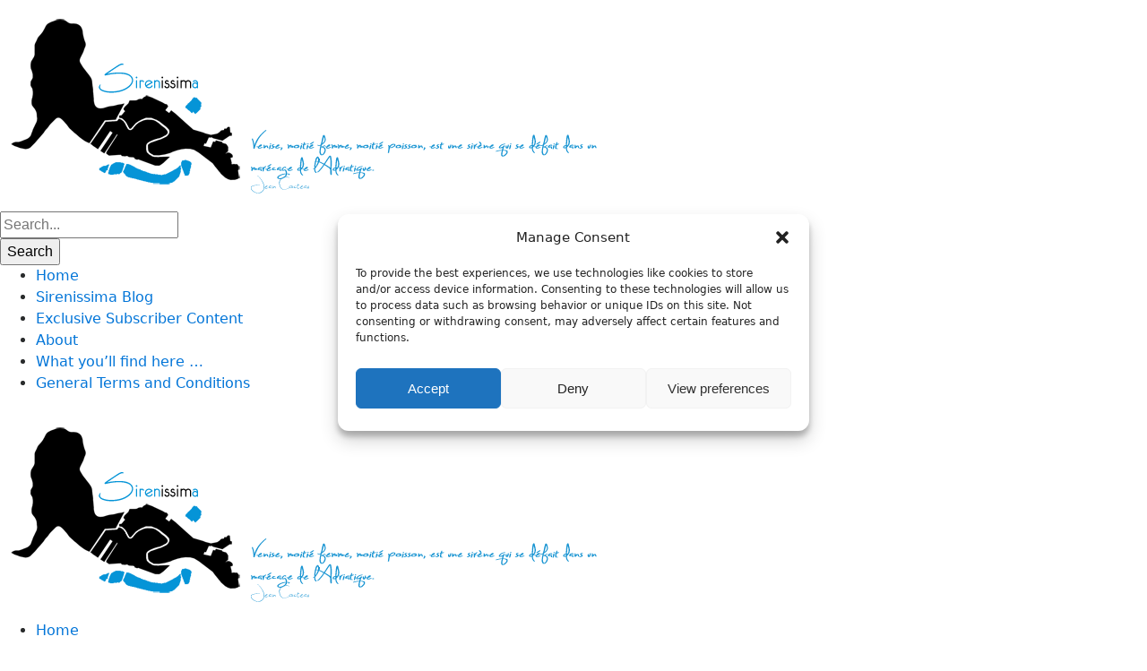

--- FILE ---
content_type: text/html; charset=UTF-8
request_url: https://sirenissima.eu/new-covid-19-measures-starting-from-the-10th-january-2022/
body_size: 24853
content:
<!DOCTYPE html>
<html lang="en-US" class="no-js">
<head>
	<meta charset="UTF-8">
	<meta name="viewport" content="width=device-width, initial-scale=1">
	<link rel="profile" href="http://gmpg.org/xfn/11">
	<link rel="pingback" href="https://sirenissima.eu/xmlrpc.php">
	<script type="text/javascript">
/* <![CDATA[ */
window.JetpackScriptData = {"site":{"icon":"","title":"Sirenissima","host":"unknown","is_wpcom_platform":false}};
/* ]]> */
</script>
<meta name='robots' content='index, follow, max-image-preview:large, max-snippet:-1, max-video-preview:-1' />

	<!-- This site is optimized with the Yoast SEO plugin v23.5 - https://yoast.com/wordpress/plugins/seo/ -->
	<title>New Covid-19 measures starting from the 10th January 2022 | Sirenissima</title>
	<meta name="description" content="Now the Italian government was faster than me. I planned to sum up the Christmas Decree for you, but on the 30th December another decree was published (Decreto-legge 30 dicembre 2021, n. 229) that will take effect on the 10th January. I will recap ..." />
	<link rel="canonical" href="https://sirenissima.eu/new-covid-19-measures-starting-from-the-10th-january-2022/" />
	<meta property="og:locale" content="en_US" />
	<meta property="og:type" content="article" />
	<meta property="og:title" content="New Covid-19 measures starting from the 10th January 2022 | Sirenissima" />
	<meta property="og:description" content="Now the Italian government was faster than me. I planned to sum up the Christmas Decree for you, but on the 30th December another decree was published (Decreto-legge 30 dicembre 2021, n. 229) that will take effect on the 10th January. I will recap ..." />
	<meta property="og:url" content="https://sirenissima.eu/new-covid-19-measures-starting-from-the-10th-january-2022/" />
	<meta property="og:site_name" content="Sirenissima" />
	<meta property="article:publisher" content="https://www.facebook.com/SirenissimaVenezia" />
	<meta property="article:published_time" content="2022-01-05T09:21:11+00:00" />
	<meta property="article:modified_time" content="2022-01-05T09:25:31+00:00" />
	<meta property="og:image" content="https://i1.wp.com/sirenissima.eu/wp-content/uploads/2022/01/pexels-photo-3952240.jpeg?fit=867%2C1300&ssl=1" />
	<meta property="og:image:width" content="867" />
	<meta property="og:image:height" content="1300" />
	<meta property="og:image:type" content="image/jpeg" />
	<meta name="author" content="Beatrice" />
	<meta name="twitter:label1" content="Written by" />
	<meta name="twitter:data1" content="Beatrice" />
	<meta name="twitter:label2" content="Est. reading time" />
	<meta name="twitter:data2" content="2 minutes" />
	<script type="application/ld+json" class="yoast-schema-graph">{"@context":"https://schema.org","@graph":[{"@type":"WebPage","@id":"https://sirenissima.eu/new-covid-19-measures-starting-from-the-10th-january-2022/","url":"https://sirenissima.eu/new-covid-19-measures-starting-from-the-10th-january-2022/","name":"New Covid-19 measures starting from the 10th January 2022 | Sirenissima","isPartOf":{"@id":"https://sirenissima.eu/?lang=de/#website"},"primaryImageOfPage":{"@id":"https://sirenissima.eu/new-covid-19-measures-starting-from-the-10th-january-2022/#primaryimage"},"image":{"@id":"https://sirenissima.eu/new-covid-19-measures-starting-from-the-10th-january-2022/#primaryimage"},"thumbnailUrl":"https://i0.wp.com/sirenissima.eu/wp-content/uploads/2022/01/pexels-photo-3952240.jpeg?fit=867%2C1300&ssl=1","datePublished":"2022-01-05T09:21:11+00:00","dateModified":"2022-01-05T09:25:31+00:00","author":{"@id":"https://sirenissima.eu/?lang=de/#/schema/person/3e09351742a7978273d07df5cc1b3568"},"description":"Now the Italian government was faster than me. I planned to sum up the Christmas Decree for you, but on the 30th December another decree was published (Decreto-legge 30 dicembre 2021, n. 229) that will take effect on the 10th January. I will recap ...","breadcrumb":{"@id":"https://sirenissima.eu/new-covid-19-measures-starting-from-the-10th-january-2022/#breadcrumb"},"inLanguage":"en-US","potentialAction":[{"@type":"ReadAction","target":["https://sirenissima.eu/new-covid-19-measures-starting-from-the-10th-january-2022/"]}]},{"@type":"ImageObject","inLanguage":"en-US","@id":"https://sirenissima.eu/new-covid-19-measures-starting-from-the-10th-january-2022/#primaryimage","url":"https://i0.wp.com/sirenissima.eu/wp-content/uploads/2022/01/pexels-photo-3952240.jpeg?fit=867%2C1300&ssl=1","contentUrl":"https://i0.wp.com/sirenissima.eu/wp-content/uploads/2022/01/pexels-photo-3952240.jpeg?fit=867%2C1300&ssl=1","width":867,"height":1300,"caption":"Photo by cottonbro on Pexels.com"},{"@type":"BreadcrumbList","@id":"https://sirenissima.eu/new-covid-19-measures-starting-from-the-10th-january-2022/#breadcrumb","itemListElement":[{"@type":"ListItem","position":1,"name":"Home","item":"https://sirenissima.eu/"},{"@type":"ListItem","position":2,"name":"New Covid-19 measures starting from the 10th January 2022"}]},{"@type":"WebSite","@id":"https://sirenissima.eu/?lang=de/#website","url":"https://sirenissima.eu/?lang=de/","name":"Sirenissima","description":"Your local guide in Venice. | Stadtführungen in Venedig.","potentialAction":[{"@type":"SearchAction","target":{"@type":"EntryPoint","urlTemplate":"https://sirenissima.eu/?lang=de/?s={search_term_string}"},"query-input":{"@type":"PropertyValueSpecification","valueRequired":true,"valueName":"search_term_string"}}],"inLanguage":"en-US"},{"@type":"Person","@id":"https://sirenissima.eu/?lang=de/#/schema/person/3e09351742a7978273d07df5cc1b3568","name":"Beatrice","image":{"@type":"ImageObject","inLanguage":"en-US","@id":"https://sirenissima.eu/?lang=de/#/schema/person/image/","url":"https://secure.gravatar.com/avatar/9ce2a4b7344f7cc4b68674765ed51b0e?s=96&d=mm&r=g","contentUrl":"https://secure.gravatar.com/avatar/9ce2a4b7344f7cc4b68674765ed51b0e?s=96&d=mm&r=g","caption":"Beatrice"},"description":"Piacere, mi chiamo Beatrice! I grew up in the heart of the Alps, in Innsbruck, and decided in 2012 to move from the snowy Tyrolean peaks to the Venetian lagoon. The travel-bug bit me during an Erasmus stay in France and so I decided after my University studies to start a backpack adventure through Canada. After one year I said \"good bye\" to the American continent and moved to Venice (What you do for love!) and searched for a possibility to combine my passion for languages, travelling, culture and reading. The solution? Four years ago I passed the governmental exam here in Italy to become a licensed tour leader and then a tour guide. Since then I'm guiding visitors through this fascinating city.","sameAs":["http://sirenissima.eu"]}]}</script>
	<!-- / Yoast SEO plugin. -->


<link rel='dns-prefetch' href='//maps.google.com' />
<link rel='dns-prefetch' href='//secure.gravatar.com' />
<link rel='dns-prefetch' href='//stats.wp.com' />
<link rel='dns-prefetch' href='//fonts.googleapis.com' />
<link rel='dns-prefetch' href='//v0.wordpress.com' />
<link rel='dns-prefetch' href='//widgets.wp.com' />
<link rel='dns-prefetch' href='//s0.wp.com' />
<link rel='dns-prefetch' href='//0.gravatar.com' />
<link rel='dns-prefetch' href='//1.gravatar.com' />
<link rel='dns-prefetch' href='//2.gravatar.com' />
<link rel='dns-prefetch' href='//i0.wp.com' />
<link rel="alternate" type="application/rss+xml" title="Sirenissima &raquo; Feed" href="https://sirenissima.eu/feed/" />
<link rel="alternate" type="application/rss+xml" title="Sirenissima &raquo; Comments Feed" href="https://sirenissima.eu/comments/feed/" />
<link rel="alternate" type="application/rss+xml" title="Sirenissima &raquo; New Covid-19 measures starting from the 10th January 2022 Comments Feed" href="https://sirenissima.eu/new-covid-19-measures-starting-from-the-10th-january-2022/feed/" />
<script type="text/javascript">
/* <![CDATA[ */
window._wpemojiSettings = {"baseUrl":"https:\/\/s.w.org\/images\/core\/emoji\/14.0.0\/72x72\/","ext":".png","svgUrl":"https:\/\/s.w.org\/images\/core\/emoji\/14.0.0\/svg\/","svgExt":".svg","source":{"concatemoji":"https:\/\/sirenissima.eu\/wp-includes\/js\/wp-emoji-release.min.js?ver=6.4.7"}};
/*! This file is auto-generated */
!function(i,n){var o,s,e;function c(e){try{var t={supportTests:e,timestamp:(new Date).valueOf()};sessionStorage.setItem(o,JSON.stringify(t))}catch(e){}}function p(e,t,n){e.clearRect(0,0,e.canvas.width,e.canvas.height),e.fillText(t,0,0);var t=new Uint32Array(e.getImageData(0,0,e.canvas.width,e.canvas.height).data),r=(e.clearRect(0,0,e.canvas.width,e.canvas.height),e.fillText(n,0,0),new Uint32Array(e.getImageData(0,0,e.canvas.width,e.canvas.height).data));return t.every(function(e,t){return e===r[t]})}function u(e,t,n){switch(t){case"flag":return n(e,"\ud83c\udff3\ufe0f\u200d\u26a7\ufe0f","\ud83c\udff3\ufe0f\u200b\u26a7\ufe0f")?!1:!n(e,"\ud83c\uddfa\ud83c\uddf3","\ud83c\uddfa\u200b\ud83c\uddf3")&&!n(e,"\ud83c\udff4\udb40\udc67\udb40\udc62\udb40\udc65\udb40\udc6e\udb40\udc67\udb40\udc7f","\ud83c\udff4\u200b\udb40\udc67\u200b\udb40\udc62\u200b\udb40\udc65\u200b\udb40\udc6e\u200b\udb40\udc67\u200b\udb40\udc7f");case"emoji":return!n(e,"\ud83e\udef1\ud83c\udffb\u200d\ud83e\udef2\ud83c\udfff","\ud83e\udef1\ud83c\udffb\u200b\ud83e\udef2\ud83c\udfff")}return!1}function f(e,t,n){var r="undefined"!=typeof WorkerGlobalScope&&self instanceof WorkerGlobalScope?new OffscreenCanvas(300,150):i.createElement("canvas"),a=r.getContext("2d",{willReadFrequently:!0}),o=(a.textBaseline="top",a.font="600 32px Arial",{});return e.forEach(function(e){o[e]=t(a,e,n)}),o}function t(e){var t=i.createElement("script");t.src=e,t.defer=!0,i.head.appendChild(t)}"undefined"!=typeof Promise&&(o="wpEmojiSettingsSupports",s=["flag","emoji"],n.supports={everything:!0,everythingExceptFlag:!0},e=new Promise(function(e){i.addEventListener("DOMContentLoaded",e,{once:!0})}),new Promise(function(t){var n=function(){try{var e=JSON.parse(sessionStorage.getItem(o));if("object"==typeof e&&"number"==typeof e.timestamp&&(new Date).valueOf()<e.timestamp+604800&&"object"==typeof e.supportTests)return e.supportTests}catch(e){}return null}();if(!n){if("undefined"!=typeof Worker&&"undefined"!=typeof OffscreenCanvas&&"undefined"!=typeof URL&&URL.createObjectURL&&"undefined"!=typeof Blob)try{var e="postMessage("+f.toString()+"("+[JSON.stringify(s),u.toString(),p.toString()].join(",")+"));",r=new Blob([e],{type:"text/javascript"}),a=new Worker(URL.createObjectURL(r),{name:"wpTestEmojiSupports"});return void(a.onmessage=function(e){c(n=e.data),a.terminate(),t(n)})}catch(e){}c(n=f(s,u,p))}t(n)}).then(function(e){for(var t in e)n.supports[t]=e[t],n.supports.everything=n.supports.everything&&n.supports[t],"flag"!==t&&(n.supports.everythingExceptFlag=n.supports.everythingExceptFlag&&n.supports[t]);n.supports.everythingExceptFlag=n.supports.everythingExceptFlag&&!n.supports.flag,n.DOMReady=!1,n.readyCallback=function(){n.DOMReady=!0}}).then(function(){return e}).then(function(){var e;n.supports.everything||(n.readyCallback(),(e=n.source||{}).concatemoji?t(e.concatemoji):e.wpemoji&&e.twemoji&&(t(e.twemoji),t(e.wpemoji)))}))}((window,document),window._wpemojiSettings);
/* ]]> */
</script>
<link rel='stylesheet' id='dashicons-css' href='https://sirenissima.eu/wp-includes/css/dashicons.min.css?ver=6.4.7' type='text/css' media='all' />
<link rel='stylesheet' id='post-views-counter-frontend-css' href='https://sirenissima.eu/wp-content/plugins/post-views-counter/css/frontend.css?ver=1.7.3' type='text/css' media='all' />
<style id='wp-emoji-styles-inline-css' type='text/css'>

	img.wp-smiley, img.emoji {
		display: inline !important;
		border: none !important;
		box-shadow: none !important;
		height: 1em !important;
		width: 1em !important;
		margin: 0 0.07em !important;
		vertical-align: -0.1em !important;
		background: none !important;
		padding: 0 !important;
	}
</style>
<link rel='stylesheet' id='wp-block-library-css' href='https://sirenissima.eu/wp-includes/css/dist/block-library/style.min.css?ver=6.4.7' type='text/css' media='all' />
<link rel='stylesheet' id='mediaelement-css' href='https://sirenissima.eu/wp-includes/js/mediaelement/mediaelementplayer-legacy.min.css?ver=4.2.17' type='text/css' media='all' />
<link rel='stylesheet' id='wp-mediaelement-css' href='https://sirenissima.eu/wp-includes/js/mediaelement/wp-mediaelement.min.css?ver=6.4.7' type='text/css' media='all' />
<style id='jetpack-sharing-buttons-style-inline-css' type='text/css'>
.jetpack-sharing-buttons__services-list{display:flex;flex-direction:row;flex-wrap:wrap;gap:0;list-style-type:none;margin:5px;padding:0}.jetpack-sharing-buttons__services-list.has-small-icon-size{font-size:12px}.jetpack-sharing-buttons__services-list.has-normal-icon-size{font-size:16px}.jetpack-sharing-buttons__services-list.has-large-icon-size{font-size:24px}.jetpack-sharing-buttons__services-list.has-huge-icon-size{font-size:36px}@media print{.jetpack-sharing-buttons__services-list{display:none!important}}.editor-styles-wrapper .wp-block-jetpack-sharing-buttons{gap:0;padding-inline-start:0}ul.jetpack-sharing-buttons__services-list.has-background{padding:1.25em 2.375em}
</style>
<style id='classic-theme-styles-inline-css' type='text/css'>
/*! This file is auto-generated */
.wp-block-button__link{color:#fff;background-color:#32373c;border-radius:9999px;box-shadow:none;text-decoration:none;padding:calc(.667em + 2px) calc(1.333em + 2px);font-size:1.125em}.wp-block-file__button{background:#32373c;color:#fff;text-decoration:none}
</style>
<style id='global-styles-inline-css' type='text/css'>
body{--wp--preset--color--black: #000000;--wp--preset--color--cyan-bluish-gray: #abb8c3;--wp--preset--color--white: #ffffff;--wp--preset--color--pale-pink: #f78da7;--wp--preset--color--vivid-red: #cf2e2e;--wp--preset--color--luminous-vivid-orange: #ff6900;--wp--preset--color--luminous-vivid-amber: #fcb900;--wp--preset--color--light-green-cyan: #7bdcb5;--wp--preset--color--vivid-green-cyan: #00d084;--wp--preset--color--pale-cyan-blue: #8ed1fc;--wp--preset--color--vivid-cyan-blue: #0693e3;--wp--preset--color--vivid-purple: #9b51e0;--wp--preset--gradient--vivid-cyan-blue-to-vivid-purple: linear-gradient(135deg,rgba(6,147,227,1) 0%,rgb(155,81,224) 100%);--wp--preset--gradient--light-green-cyan-to-vivid-green-cyan: linear-gradient(135deg,rgb(122,220,180) 0%,rgb(0,208,130) 100%);--wp--preset--gradient--luminous-vivid-amber-to-luminous-vivid-orange: linear-gradient(135deg,rgba(252,185,0,1) 0%,rgba(255,105,0,1) 100%);--wp--preset--gradient--luminous-vivid-orange-to-vivid-red: linear-gradient(135deg,rgba(255,105,0,1) 0%,rgb(207,46,46) 100%);--wp--preset--gradient--very-light-gray-to-cyan-bluish-gray: linear-gradient(135deg,rgb(238,238,238) 0%,rgb(169,184,195) 100%);--wp--preset--gradient--cool-to-warm-spectrum: linear-gradient(135deg,rgb(74,234,220) 0%,rgb(151,120,209) 20%,rgb(207,42,186) 40%,rgb(238,44,130) 60%,rgb(251,105,98) 80%,rgb(254,248,76) 100%);--wp--preset--gradient--blush-light-purple: linear-gradient(135deg,rgb(255,206,236) 0%,rgb(152,150,240) 100%);--wp--preset--gradient--blush-bordeaux: linear-gradient(135deg,rgb(254,205,165) 0%,rgb(254,45,45) 50%,rgb(107,0,62) 100%);--wp--preset--gradient--luminous-dusk: linear-gradient(135deg,rgb(255,203,112) 0%,rgb(199,81,192) 50%,rgb(65,88,208) 100%);--wp--preset--gradient--pale-ocean: linear-gradient(135deg,rgb(255,245,203) 0%,rgb(182,227,212) 50%,rgb(51,167,181) 100%);--wp--preset--gradient--electric-grass: linear-gradient(135deg,rgb(202,248,128) 0%,rgb(113,206,126) 100%);--wp--preset--gradient--midnight: linear-gradient(135deg,rgb(2,3,129) 0%,rgb(40,116,252) 100%);--wp--preset--font-size--small: 13px;--wp--preset--font-size--medium: 20px;--wp--preset--font-size--large: 36px;--wp--preset--font-size--x-large: 42px;--wp--preset--spacing--20: 0.44rem;--wp--preset--spacing--30: 0.67rem;--wp--preset--spacing--40: 1rem;--wp--preset--spacing--50: 1.5rem;--wp--preset--spacing--60: 2.25rem;--wp--preset--spacing--70: 3.38rem;--wp--preset--spacing--80: 5.06rem;--wp--preset--shadow--natural: 6px 6px 9px rgba(0, 0, 0, 0.2);--wp--preset--shadow--deep: 12px 12px 50px rgba(0, 0, 0, 0.4);--wp--preset--shadow--sharp: 6px 6px 0px rgba(0, 0, 0, 0.2);--wp--preset--shadow--outlined: 6px 6px 0px -3px rgba(255, 255, 255, 1), 6px 6px rgba(0, 0, 0, 1);--wp--preset--shadow--crisp: 6px 6px 0px rgba(0, 0, 0, 1);}:where(.is-layout-flex){gap: 0.5em;}:where(.is-layout-grid){gap: 0.5em;}body .is-layout-flow > .alignleft{float: left;margin-inline-start: 0;margin-inline-end: 2em;}body .is-layout-flow > .alignright{float: right;margin-inline-start: 2em;margin-inline-end: 0;}body .is-layout-flow > .aligncenter{margin-left: auto !important;margin-right: auto !important;}body .is-layout-constrained > .alignleft{float: left;margin-inline-start: 0;margin-inline-end: 2em;}body .is-layout-constrained > .alignright{float: right;margin-inline-start: 2em;margin-inline-end: 0;}body .is-layout-constrained > .aligncenter{margin-left: auto !important;margin-right: auto !important;}body .is-layout-constrained > :where(:not(.alignleft):not(.alignright):not(.alignfull)){max-width: var(--wp--style--global--content-size);margin-left: auto !important;margin-right: auto !important;}body .is-layout-constrained > .alignwide{max-width: var(--wp--style--global--wide-size);}body .is-layout-flex{display: flex;}body .is-layout-flex{flex-wrap: wrap;align-items: center;}body .is-layout-flex > *{margin: 0;}body .is-layout-grid{display: grid;}body .is-layout-grid > *{margin: 0;}:where(.wp-block-columns.is-layout-flex){gap: 2em;}:where(.wp-block-columns.is-layout-grid){gap: 2em;}:where(.wp-block-post-template.is-layout-flex){gap: 1.25em;}:where(.wp-block-post-template.is-layout-grid){gap: 1.25em;}.has-black-color{color: var(--wp--preset--color--black) !important;}.has-cyan-bluish-gray-color{color: var(--wp--preset--color--cyan-bluish-gray) !important;}.has-white-color{color: var(--wp--preset--color--white) !important;}.has-pale-pink-color{color: var(--wp--preset--color--pale-pink) !important;}.has-vivid-red-color{color: var(--wp--preset--color--vivid-red) !important;}.has-luminous-vivid-orange-color{color: var(--wp--preset--color--luminous-vivid-orange) !important;}.has-luminous-vivid-amber-color{color: var(--wp--preset--color--luminous-vivid-amber) !important;}.has-light-green-cyan-color{color: var(--wp--preset--color--light-green-cyan) !important;}.has-vivid-green-cyan-color{color: var(--wp--preset--color--vivid-green-cyan) !important;}.has-pale-cyan-blue-color{color: var(--wp--preset--color--pale-cyan-blue) !important;}.has-vivid-cyan-blue-color{color: var(--wp--preset--color--vivid-cyan-blue) !important;}.has-vivid-purple-color{color: var(--wp--preset--color--vivid-purple) !important;}.has-black-background-color{background-color: var(--wp--preset--color--black) !important;}.has-cyan-bluish-gray-background-color{background-color: var(--wp--preset--color--cyan-bluish-gray) !important;}.has-white-background-color{background-color: var(--wp--preset--color--white) !important;}.has-pale-pink-background-color{background-color: var(--wp--preset--color--pale-pink) !important;}.has-vivid-red-background-color{background-color: var(--wp--preset--color--vivid-red) !important;}.has-luminous-vivid-orange-background-color{background-color: var(--wp--preset--color--luminous-vivid-orange) !important;}.has-luminous-vivid-amber-background-color{background-color: var(--wp--preset--color--luminous-vivid-amber) !important;}.has-light-green-cyan-background-color{background-color: var(--wp--preset--color--light-green-cyan) !important;}.has-vivid-green-cyan-background-color{background-color: var(--wp--preset--color--vivid-green-cyan) !important;}.has-pale-cyan-blue-background-color{background-color: var(--wp--preset--color--pale-cyan-blue) !important;}.has-vivid-cyan-blue-background-color{background-color: var(--wp--preset--color--vivid-cyan-blue) !important;}.has-vivid-purple-background-color{background-color: var(--wp--preset--color--vivid-purple) !important;}.has-black-border-color{border-color: var(--wp--preset--color--black) !important;}.has-cyan-bluish-gray-border-color{border-color: var(--wp--preset--color--cyan-bluish-gray) !important;}.has-white-border-color{border-color: var(--wp--preset--color--white) !important;}.has-pale-pink-border-color{border-color: var(--wp--preset--color--pale-pink) !important;}.has-vivid-red-border-color{border-color: var(--wp--preset--color--vivid-red) !important;}.has-luminous-vivid-orange-border-color{border-color: var(--wp--preset--color--luminous-vivid-orange) !important;}.has-luminous-vivid-amber-border-color{border-color: var(--wp--preset--color--luminous-vivid-amber) !important;}.has-light-green-cyan-border-color{border-color: var(--wp--preset--color--light-green-cyan) !important;}.has-vivid-green-cyan-border-color{border-color: var(--wp--preset--color--vivid-green-cyan) !important;}.has-pale-cyan-blue-border-color{border-color: var(--wp--preset--color--pale-cyan-blue) !important;}.has-vivid-cyan-blue-border-color{border-color: var(--wp--preset--color--vivid-cyan-blue) !important;}.has-vivid-purple-border-color{border-color: var(--wp--preset--color--vivid-purple) !important;}.has-vivid-cyan-blue-to-vivid-purple-gradient-background{background: var(--wp--preset--gradient--vivid-cyan-blue-to-vivid-purple) !important;}.has-light-green-cyan-to-vivid-green-cyan-gradient-background{background: var(--wp--preset--gradient--light-green-cyan-to-vivid-green-cyan) !important;}.has-luminous-vivid-amber-to-luminous-vivid-orange-gradient-background{background: var(--wp--preset--gradient--luminous-vivid-amber-to-luminous-vivid-orange) !important;}.has-luminous-vivid-orange-to-vivid-red-gradient-background{background: var(--wp--preset--gradient--luminous-vivid-orange-to-vivid-red) !important;}.has-very-light-gray-to-cyan-bluish-gray-gradient-background{background: var(--wp--preset--gradient--very-light-gray-to-cyan-bluish-gray) !important;}.has-cool-to-warm-spectrum-gradient-background{background: var(--wp--preset--gradient--cool-to-warm-spectrum) !important;}.has-blush-light-purple-gradient-background{background: var(--wp--preset--gradient--blush-light-purple) !important;}.has-blush-bordeaux-gradient-background{background: var(--wp--preset--gradient--blush-bordeaux) !important;}.has-luminous-dusk-gradient-background{background: var(--wp--preset--gradient--luminous-dusk) !important;}.has-pale-ocean-gradient-background{background: var(--wp--preset--gradient--pale-ocean) !important;}.has-electric-grass-gradient-background{background: var(--wp--preset--gradient--electric-grass) !important;}.has-midnight-gradient-background{background: var(--wp--preset--gradient--midnight) !important;}.has-small-font-size{font-size: var(--wp--preset--font-size--small) !important;}.has-medium-font-size{font-size: var(--wp--preset--font-size--medium) !important;}.has-large-font-size{font-size: var(--wp--preset--font-size--large) !important;}.has-x-large-font-size{font-size: var(--wp--preset--font-size--x-large) !important;}
.wp-block-navigation a:where(:not(.wp-element-button)){color: inherit;}
:where(.wp-block-post-template.is-layout-flex){gap: 1.25em;}:where(.wp-block-post-template.is-layout-grid){gap: 1.25em;}
:where(.wp-block-columns.is-layout-flex){gap: 2em;}:where(.wp-block-columns.is-layout-grid){gap: 2em;}
.wp-block-pullquote{font-size: 1.5em;line-height: 1.6;}
</style>
<link rel='stylesheet' id='bfb_css-css' href='https://sirenissima.eu/wp-content/plugins/basic-facebook/public/css/basic-facebook-public.css?ver=1.0.0' type='text/css' media='screen' />
<link rel='stylesheet' id='bmc_css-css' href='https://sirenissima.eu/wp-content/plugins/basic-mailchimp/public/css/basic-mailchimp-public.css?ver=1.1.4' type='text/css' media='screen' />
<link rel='stylesheet' id='bsb_css-css' href='https://sirenissima.eu/wp-content/plugins/basic-share-buttons/public/css/basic-share-buttons-public.css?ver=1.1.1' type='text/css' media='screen' />
<link rel='stylesheet' id='bootstrap-css' href='https://sirenissima.eu/wp-content/plugins/basic-shortcodes/public/css/bootstrap.min.css?ver=4.0.0' type='text/css' media='screen' />
<link rel='stylesheet' id='bsc-css-css' href='https://sirenissima.eu/wp-content/plugins/basic-shortcodes/public/css/basic-shortcodes.css?ver=1.1.1' type='text/css' media='screen' />
<link rel='stylesheet' id='bsa_css-css' href='https://sirenissima.eu/wp-content/plugins/basic-social-accounts/public/css/basic-social-accounts-public.css?ver=1.1.1' type='text/css' media='screen' />
<link rel='stylesheet' id='btw_css-css' href='https://sirenissima.eu/wp-content/plugins/basic-twitter/public/css/basic-twitter-public.css?ver=1.1.3' type='text/css' media='screen' />
<link rel='stylesheet' id='contact-form-7-bootstrap-style-css' href='https://sirenissima.eu/wp-content/plugins/bootstrap-for-contact-form-7/assets/dist/css/style.min.css?ver=6.4.7' type='text/css' media='all' />
<link rel='stylesheet' id='gdlr-core-google-font-css' href='https://fonts.googleapis.com/css?family=Poppins%3A100%2C100italic%2C200%2C200italic%2C300%2C300italic%2Cregular%2Citalic%2C500%2C500italic%2C600%2C600italic%2C700%2C700italic%2C800%2C800italic%2C900%2C900italic%7COpen+Sans%3A300%2C300italic%2Cregular%2Citalic%2C600%2C600italic%2C700%2C700italic%2C800%2C800italic&#038;subset=devanagari%2Clatin%2Clatin-ext%2Ccyrillic%2Ccyrillic-ext%2Cgreek%2Cgreek-ext%2Cvietnamese&#038;ver=6.4.7' type='text/css' media='all' />
<link rel='stylesheet' id='font-awesome-css' href='https://sirenissima.eu/wp-content/plugins/goodlayers-core/plugins/fontawesome/font-awesome.css?ver=6.4.7' type='text/css' media='all' />
<link rel='stylesheet' id='elegant-font-css' href='https://sirenissima.eu/wp-content/plugins/goodlayers-core/plugins/elegant/elegant-font.css?ver=6.4.7' type='text/css' media='all' />
<link rel='stylesheet' id='gdlr-core-plugin-css' href='https://sirenissima.eu/wp-content/plugins/goodlayers-core/plugins/style.css?ver=1720801257' type='text/css' media='all' />
<link rel='stylesheet' id='gdlr-core-page-builder-css' href='https://sirenissima.eu/wp-content/plugins/goodlayers-core/include/css/page-builder.css?ver=6.4.7' type='text/css' media='all' />
<link rel='stylesheet' id='gridable-css' href='https://sirenissima.eu/wp-content/plugins/gridable/public/css/gridable-style.css?ver=1.2.9' type='text/css' media='all' />
<link rel='stylesheet' id='fancybox-style-css' href='https://sirenissima.eu/wp-content/plugins/light/css/jquery.fancybox.css?ver=6.4.7' type='text/css' media='all' />
<link rel='stylesheet' id='responsive-lightbox-prettyphoto-css' href='https://sirenissima.eu/wp-content/plugins/responsive-lightbox/assets/prettyphoto/prettyPhoto.min.css?ver=3.1.6' type='text/css' media='all' />
<link rel='stylesheet' id='tourmaster-style-css' href='https://sirenissima.eu/wp-content/plugins/tourmaster/tourmaster.css?ver=4.1.4' type='text/css' media='all' />
<link rel='stylesheet' id='tourmaster-custom-style-css' href='https://sirenissima.eu/wp-content/uploads/tourmaster-style-custom.css?1710499362&#038;ver=6.4.7' type='text/css' media='all' />
<link rel='stylesheet' id='wp-airbnb-review-slider-public_template1-css' href='https://sirenissima.eu/wp-content/plugins/wp-airbnb-review-slider/public/css/wprev-public_template1.css?ver=4.4' type='text/css' media='all' />
<link rel='stylesheet' id='wpairbnb_w3-css' href='https://sirenissima.eu/wp-content/plugins/wp-airbnb-review-slider/public/css/wpairbnb_w3.css?ver=4.4' type='text/css' media='all' />
<link rel='stylesheet' id='unslider-css' href='https://sirenissima.eu/wp-content/plugins/wp-airbnb-review-slider/public/css/wprs_unslider.css?ver=4.4' type='text/css' media='all' />
<link rel='stylesheet' id='unslider-dots-css' href='https://sirenissima.eu/wp-content/plugins/wp-airbnb-review-slider/public/css/wprs_unslider-dots.css?ver=4.4' type='text/css' media='all' />
<link rel='stylesheet' id='wpgmp-frontend-css' href='https://sirenissima.eu/wp-content/plugins/wp-google-map-plugin/assets/css/wpgmp_all_frontend.css?ver=4.9.1' type='text/css' media='all' />
<link rel='stylesheet' id='cmplz-general-css' href='https://sirenissima.eu/wp-content/plugins/complianz-gdpr/assets/css/cookieblocker.min.css?ver=1720802054' type='text/css' media='all' />
<link rel='stylesheet' id='traveltour-style-core-css' href='https://sirenissima.eu/wp-content/themes/traveltour/traveltour/css/style-core.css?ver=6.4.7' type='text/css' media='all' />
<link rel='stylesheet' id='traveltour-custom-style-css' href='https://sirenissima.eu/wp-content/uploads/traveltour-style-custom.css?1720801257&#038;ver=6.4.7' type='text/css' media='all' />
<link rel='stylesheet' id='wp-pagenavi-css' href='https://sirenissima.eu/wp-content/plugins/wp-pagenavi/pagenavi-css.css?ver=2.70' type='text/css' media='all' />
<link rel='stylesheet' id='jetpack_css-css' href='https://sirenissima.eu/wp-content/plugins/jetpack/css/jetpack.css?ver=13.6.1' type='text/css' media='all' />
<script type="text/javascript" src="https://sirenissima.eu/wp-includes/js/jquery/jquery.min.js?ver=3.7.1" id="jquery-core-js"></script>
<script type="text/javascript" src="https://sirenissima.eu/wp-includes/js/jquery/jquery-migrate.min.js?ver=3.4.1" id="jquery-migrate-js"></script>
<script type="text/javascript" src="https://sirenissima.eu/wp-content/plugins/qtranslate-to-wpml-export/js/scripts.js?ver=6.4.7" id="qtimport-js"></script>
<script type="text/javascript" src="https://sirenissima.eu/wp-content/plugins/basic-shortcodes/public/js/tether.min.js?ver=1.3.3" id="tether-js"></script>
<script type="text/javascript" src="https://sirenissima.eu/wp-content/plugins/basic-shortcodes/public/js/bootstrap.min.js?ver=4.0.0" id="bootstrap-js"></script>
<script type="text/javascript" src="https://sirenissima.eu/wp-content/plugins/basic-shortcodes/public/js/basic-shortcodes.js?ver=1.1.1" id="bsc-js-js"></script>
<script type="text/javascript" src="https://sirenissima.eu/wp-content/plugins/gridable/public/js/gridable-scripts.js?ver=1.2.9" id="gridable-js"></script>
<script type="text/javascript" src="https://sirenissima.eu/wp-content/plugins/responsive-lightbox/assets/prettyphoto/jquery.prettyPhoto.min.js?ver=3.1.6" id="responsive-lightbox-prettyphoto-js"></script>
<script type="text/javascript" src="https://sirenissima.eu/wp-includes/js/underscore.min.js?ver=1.13.4" id="underscore-js"></script>
<script type="text/javascript" src="https://sirenissima.eu/wp-content/plugins/responsive-lightbox/assets/infinitescroll/infinite-scroll.pkgd.min.js?ver=4.0.1" id="responsive-lightbox-infinite-scroll-js"></script>
<script type="text/javascript" src="https://sirenissima.eu/wp-content/plugins/responsive-lightbox/assets/dompurify/purify.min.js?ver=3.3.1" id="dompurify-js"></script>
<script data-service="youtube" data-category="marketing" type="text/plain" id="responsive-lightbox-sanitizer-js-before">
/* <![CDATA[ */
window.RLG = window.RLG || {}; window.RLG.sanitizeAllowedHosts = ["youtube.com","www.youtube.com","youtu.be","vimeo.com","player.vimeo.com"];
/* ]]> */
</script>
<script type="text/javascript" src="https://sirenissima.eu/wp-content/plugins/responsive-lightbox/js/sanitizer.js?ver=2.6.1" id="responsive-lightbox-sanitizer-js"></script>
<script type="text/javascript" id="responsive-lightbox-js-before">
/* <![CDATA[ */
var rlArgs = {"script":"prettyphoto","selector":"lightbox","customEvents":"","activeGalleries":true,"animationSpeed":"normal","slideshow":true,"slideshowDelay":5000,"slideshowAutoplay":false,"opacity":"0.75","showTitle":true,"allowResize":true,"allowExpand":true,"width":1080,"height":720,"separator":"\/","theme":"light_square","horizontalPadding":20,"hideFlash":false,"wmode":"opaque","videoAutoplay":false,"modal":false,"deeplinking":false,"overlayGallery":true,"keyboardShortcuts":true,"social":false,"woocommerce_gallery":false,"ajaxurl":"https:\/\/sirenissima.eu\/wp-admin\/admin-ajax.php","nonce":"f82517b004","preview":false,"postId":9143,"scriptExtension":false};
/* ]]> */
</script>
<script type="text/javascript" src="https://sirenissima.eu/wp-content/plugins/responsive-lightbox/js/front.js?ver=2.6.1" id="responsive-lightbox-js"></script>
<script type="text/javascript" src="https://sirenissima.eu/wp-content/plugins/wp-airbnb-review-slider/public/js/wprs-unslider-swipe.js?ver=4.4" id="wp-airbnb-review-slider_unslider-min-js"></script>
<script type="text/javascript" src="https://sirenissima.eu/wp-content/plugins/wp-airbnb-review-slider/public/js/wprev-public.js?ver=4.4" id="wp-airbnb-review-slider_plublic-js"></script>
<!--[if lt IE 9]>
<script type="text/javascript" src="https://sirenissima.eu/wp-content/themes/traveltour/traveltour/js/html5.js?ver=6.4.7" id="tourmaster-html5js-js"></script>
<![endif]-->
<link rel="https://api.w.org/" href="https://sirenissima.eu/wp-json/" /><link rel="alternate" type="application/json" href="https://sirenissima.eu/wp-json/wp/v2/posts/9143" /><link rel="EditURI" type="application/rsd+xml" title="RSD" href="https://sirenissima.eu/xmlrpc.php?rsd" />
<meta name="generator" content="WordPress 6.4.7" />
<link rel='shortlink' href='https://wp.me/p4z2Bw-2nt' />
<link rel="alternate" type="application/json+oembed" href="https://sirenissima.eu/wp-json/oembed/1.0/embed?url=https%3A%2F%2Fsirenissima.eu%2Fnew-covid-19-measures-starting-from-the-10th-january-2022%2F" />
<link rel="alternate" type="text/xml+oembed" href="https://sirenissima.eu/wp-json/oembed/1.0/embed?url=https%3A%2F%2Fsirenissima.eu%2Fnew-covid-19-measures-starting-from-the-10th-january-2022%2F&#038;format=xml" />
<script id="wpcp_disable_selection" type="text/javascript">
var image_save_msg='You are not allowed to save images!';
	var no_menu_msg='Context Menu disabled!';
	var smessage = "Attention: This content is protected and subject to copyright!";

function disableEnterKey(e)
{
	var elemtype = e.target.tagName;
	
	elemtype = elemtype.toUpperCase();
	
	if (elemtype == "TEXT" || elemtype == "TEXTAREA" || elemtype == "INPUT" || elemtype == "PASSWORD" || elemtype == "SELECT" || elemtype == "OPTION" || elemtype == "EMBED")
	{
		elemtype = 'TEXT';
	}
	
	if (e.ctrlKey){
     var key;
     if(window.event)
          key = window.event.keyCode;     //IE
     else
          key = e.which;     //firefox (97)
    //if (key != 17) alert(key);
     if (elemtype!= 'TEXT' && (key == 97 || key == 65 || key == 67 || key == 99 || key == 88 || key == 120 || key == 26 || key == 85  || key == 86 || key == 83 || key == 43 || key == 73))
     {
		if(wccp_free_iscontenteditable(e)) return true;
		show_wpcp_message('You are not allowed to copy content or view source');
		return false;
     }else
     	return true;
     }
}


/*For contenteditable tags*/
function wccp_free_iscontenteditable(e)
{
	var e = e || window.event; // also there is no e.target property in IE. instead IE uses window.event.srcElement
  	
	var target = e.target || e.srcElement;

	var elemtype = e.target.nodeName;
	
	elemtype = elemtype.toUpperCase();
	
	var iscontenteditable = "false";
		
	if(typeof target.getAttribute!="undefined" ) iscontenteditable = target.getAttribute("contenteditable"); // Return true or false as string
	
	var iscontenteditable2 = false;
	
	if(typeof target.isContentEditable!="undefined" ) iscontenteditable2 = target.isContentEditable; // Return true or false as boolean

	if(target.parentElement.isContentEditable) iscontenteditable2 = true;
	
	if (iscontenteditable == "true" || iscontenteditable2 == true)
	{
		if(typeof target.style!="undefined" ) target.style.cursor = "text";
		
		return true;
	}
}

////////////////////////////////////
function disable_copy(e)
{	
	var e = e || window.event; // also there is no e.target property in IE. instead IE uses window.event.srcElement
	
	var elemtype = e.target.tagName;
	
	elemtype = elemtype.toUpperCase();
	
	if (elemtype == "TEXT" || elemtype == "TEXTAREA" || elemtype == "INPUT" || elemtype == "PASSWORD" || elemtype == "SELECT" || elemtype == "OPTION" || elemtype == "EMBED")
	{
		elemtype = 'TEXT';
	}
	
	if(wccp_free_iscontenteditable(e)) return true;
	
	var isSafari = /Safari/.test(navigator.userAgent) && /Apple Computer/.test(navigator.vendor);
	
	var checker_IMG = '';
	if (elemtype == "IMG" && checker_IMG == 'checked' && e.detail >= 2) {show_wpcp_message(alertMsg_IMG);return false;}
	if (elemtype != "TEXT")
	{
		if (smessage !== "" && e.detail == 2)
			show_wpcp_message(smessage);
		
		if (isSafari)
			return true;
		else
			return false;
	}	
}

//////////////////////////////////////////
function disable_copy_ie()
{
	var e = e || window.event;
	var elemtype = window.event.srcElement.nodeName;
	elemtype = elemtype.toUpperCase();
	if(wccp_free_iscontenteditable(e)) return true;
	if (elemtype == "IMG") {show_wpcp_message(alertMsg_IMG);return false;}
	if (elemtype != "TEXT" && elemtype != "TEXTAREA" && elemtype != "INPUT" && elemtype != "PASSWORD" && elemtype != "SELECT" && elemtype != "OPTION" && elemtype != "EMBED")
	{
		return false;
	}
}	
function reEnable()
{
	return true;
}
document.onkeydown = disableEnterKey;
document.onselectstart = disable_copy_ie;
if(navigator.userAgent.indexOf('MSIE')==-1)
{
	document.onmousedown = disable_copy;
	document.onclick = reEnable;
}
function disableSelection(target)
{
    //For IE This code will work
    if (typeof target.onselectstart!="undefined")
    target.onselectstart = disable_copy_ie;
    
    //For Firefox This code will work
    else if (typeof target.style.MozUserSelect!="undefined")
    {target.style.MozUserSelect="none";}
    
    //All other  (ie: Opera) This code will work
    else
    target.onmousedown=function(){return false}
    target.style.cursor = "default";
}
//Calling the JS function directly just after body load
window.onload = function(){disableSelection(document.body);};

//////////////////special for safari Start////////////////
var onlongtouch;
var timer;
var touchduration = 1000; //length of time we want the user to touch before we do something

var elemtype = "";
function touchstart(e) {
	var e = e || window.event;
  // also there is no e.target property in IE.
  // instead IE uses window.event.srcElement
  	var target = e.target || e.srcElement;
	
	elemtype = window.event.srcElement.nodeName;
	
	elemtype = elemtype.toUpperCase();
	
	if(!wccp_pro_is_passive()) e.preventDefault();
	if (!timer) {
		timer = setTimeout(onlongtouch, touchduration);
	}
}

function touchend() {
    //stops short touches from firing the event
    if (timer) {
        clearTimeout(timer);
        timer = null;
    }
	onlongtouch();
}

onlongtouch = function(e) { //this will clear the current selection if anything selected
	
	if (elemtype != "TEXT" && elemtype != "TEXTAREA" && elemtype != "INPUT" && elemtype != "PASSWORD" && elemtype != "SELECT" && elemtype != "EMBED" && elemtype != "OPTION")	
	{
		if (window.getSelection) {
			if (window.getSelection().empty) {  // Chrome
			window.getSelection().empty();
			} else if (window.getSelection().removeAllRanges) {  // Firefox
			window.getSelection().removeAllRanges();
			}
		} else if (document.selection) {  // IE?
			document.selection.empty();
		}
		return false;
	}
};

document.addEventListener("DOMContentLoaded", function(event) { 
    window.addEventListener("touchstart", touchstart, false);
    window.addEventListener("touchend", touchend, false);
});

function wccp_pro_is_passive() {

  var cold = false,
  hike = function() {};

  try {
	  const object1 = {};
  var aid = Object.defineProperty(object1, 'passive', {
  get() {cold = true}
  });
  window.addEventListener('test', hike, aid);
  window.removeEventListener('test', hike, aid);
  } catch (e) {}

  return cold;
}
/*special for safari End*/
</script>
<script id="wpcp_disable_Right_Click" type="text/javascript">
document.ondragstart = function() { return false;}
	function nocontext(e) {
	   return false;
	}
	document.oncontextmenu = nocontext;
</script>
<style>
.unselectable
{
-moz-user-select:none;
-webkit-user-select:none;
cursor: default;
}
html
{
-webkit-touch-callout: none;
-webkit-user-select: none;
-khtml-user-select: none;
-moz-user-select: none;
-ms-user-select: none;
user-select: none;
-webkit-tap-highlight-color: rgba(0,0,0,0);
}
</style>
<script id="wpcp_css_disable_selection" type="text/javascript">
var e = document.getElementsByTagName('body')[0];
if(e)
{
	e.setAttribute('unselectable',"on");
}
</script>
	<style>img#wpstats{display:none}</style>
					<style>.cmplz-hidden {
					display: none !important;
				}</style>		<style type="text/css">
			div.wpcf7 .ajax-loader {
				background-image: url('https://sirenissima.eu/wp-content/plugins/contact-form-7/images/ajax-loader.gif');
			}
		</style>
		<meta name="redi-version" content="1.2.7" /><script id="mcjs">!function(c,h,i,m,p){m=c.createElement(h),p=c.getElementsByTagName(h)[0],m.async=1,m.src=i,p.parentNode.insertBefore(m,p)}(document,"script","https://chimpstatic.com/mcjs-connected/js/users/f69bf1936ceb5d354261213a0/0ed1410924cb0ee6e0b2c6cb0.js");</script></head>

<body data-cmplz=1 class="post-template-default single single-post postid-9143 single-format-standard gdlr-core-body tourmaster-body unselectable traveltour-body traveltour-body-front traveltour-full  traveltour-with-sticky-navigation  traveltour-sticky-navigation-no-logo gdlr-core-link-to-lightbox">

<div class="traveltour-mobile-header-wrap" ><div class="traveltour-mobile-header traveltour-header-background traveltour-style-slide" id="traveltour-mobile-header" ><div class="traveltour-mobile-header-container traveltour-container" ><div class="traveltour-logo  traveltour-item-pdlr"><div class="traveltour-logo-inner"><a href="https://sirenissima.eu/" ><img src="https://sirenissima.eu/wp-content/uploads/2013/10/sirenissima_logo_2x7_blu1.png" alt=""  /></a></div></div><div class="traveltour-mobile-menu-right" ><div class="traveltour-main-menu-search" id="traveltour-mobile-top-search" ><i class="fa fa-search" ></i></div><div class="traveltour-top-search-wrap" >
	<div class="traveltour-top-search-close" ></div>

	<div class="traveltour-top-search-row" >
		<div class="traveltour-top-search-cell" >
			<form role="search" method="get" class="search-form" action="https://sirenissima.eu/">
				<input type="text" class="search-field traveltour-title-font" placeholder="Search..." value="" name="s">
				<div class="traveltour-top-search-submit"><i class="fa fa-search" ></i></div>
				<input type="submit" class="search-submit" value="Search">
				<div class="traveltour-top-search-close"><i class="icon_close" ></i></div>
			</form>
		</div>
	</div>

</div>
<div class="traveltour-mobile-menu" ><a class="traveltour-mm-menu-button traveltour-mobile-menu-button traveltour-mobile-button-hamburger-with-border" href="#traveltour-mobile-menu" ><i class="fa fa-bars" ></i></a><div class="traveltour-mm-menu-wrap traveltour-navigation-font" id="traveltour-mobile-menu" data-slide="right" ><ul id="menu-mobile-menu" class="m-menu"><li class="menu-item menu-item-type-post_type menu-item-object-page menu-item-home menu-item-6351"><a href="https://sirenissima.eu/">Home</a></li>
<li class="menu-item menu-item-type-post_type menu-item-object-page menu-item-6354"><a href="https://sirenissima.eu/sirenissima-blog/">Sirenissima Blog</a></li>
<li class="menu-item menu-item-type-taxonomy menu-item-object-category menu-item-7675"><a href="https://sirenissima.eu/category/exclusive-subscriber-content/">Exclusive Subscriber Content</a></li>
<li class="menu-item menu-item-type-post_type menu-item-object-page menu-item-6353"><a href="https://sirenissima.eu/about/">About</a></li>
<li class="menu-item menu-item-type-post_type menu-item-object-page menu-item-6355"><a href="https://sirenissima.eu/what-youll-find-here/">What you’ll find here …</a></li>
<li class="menu-item menu-item-type-post_type menu-item-object-page menu-item-6352"><a href="https://sirenissima.eu/general-terms-and-conditions/">General Terms and Conditions</a></li>
</ul></div></div></div></div></div></div><div class="traveltour-body-outer-wrapper ">
		<div class="traveltour-body-wrapper clearfix  traveltour-with-transparent-header traveltour-with-frame">
	<div class="traveltour-header-background-transparent" >	
<header class="traveltour-header-wrap traveltour-header-style-plain  traveltour-style-center-menu traveltour-sticky-navigation traveltour-style-slide" >
	<div class="traveltour-header-background" ></div>
	<div class="traveltour-header-container  traveltour-container">
			
		<div class="traveltour-header-container-inner clearfix">
			<div class="traveltour-logo  traveltour-item-pdlr"><div class="traveltour-logo-inner"><a href="https://sirenissima.eu/" ><img src="https://sirenissima.eu/wp-content/uploads/2013/10/sirenissima_logo_2x7_blu1.png" alt=""  /></a></div></div>			<div class="traveltour-navigation traveltour-item-pdlr clearfix " >
			<div class="traveltour-main-menu" id="traveltour-main-menu" ><ul id="menu-main-menu" class="sf-menu"><li  class="menu-item menu-item-type-post_type menu-item-object-page menu-item-home menu-item-6243 traveltour-normal-menu"><a href="https://sirenissima.eu/">Home</a></li>
<li  class="menu-item menu-item-type-post_type menu-item-object-page menu-item-6246 traveltour-normal-menu"><a href="https://sirenissima.eu/sirenissima-blog/">Sirenissima Blog</a></li>
<li  class="menu-item menu-item-type-post_type menu-item-object-page menu-item-6244 traveltour-normal-menu"><a href="https://sirenissima.eu/about/">About</a></li>
<li  class="menu-item menu-item-type-post_type menu-item-object-page menu-item-6247 traveltour-normal-menu"><a href="https://sirenissima.eu/what-youll-find-here/">What you’ll find here …</a></li>
<li  class="menu-item menu-item-type-post_type menu-item-object-page menu-item-6245 traveltour-normal-menu"><a href="https://sirenissima.eu/general-terms-and-conditions/">General Terms and Conditions</a></li>
<li  class="menu-item menu-item-type-taxonomy menu-item-object-category menu-item-7420 traveltour-normal-menu"><a href="https://sirenissima.eu/category/exclusive-subscriber-content/">Exclusive Subscriber Content</a></li>
</ul><div class="traveltour-navigation-slide-bar" id="traveltour-navigation-slide-bar" ></div></div><div class="traveltour-main-menu-right-wrap clearfix  traveltour-item-mglr traveltour-navigation-top" ><div class="traveltour-main-menu-search" id="traveltour-top-search" ><i class="fa fa-search" ></i></div><div class="traveltour-top-search-wrap" >
	<div class="traveltour-top-search-close" ></div>

	<div class="traveltour-top-search-row" >
		<div class="traveltour-top-search-cell" >
			<form role="search" method="get" class="search-form" action="https://sirenissima.eu/">
				<input type="text" class="search-field traveltour-title-font" placeholder="Search..." value="" name="s">
				<div class="traveltour-top-search-submit"><i class="fa fa-search" ></i></div>
				<input type="submit" class="search-submit" value="Search">
				<div class="traveltour-top-search-close"><i class="icon_close" ></i></div>
			</form>
		</div>
	</div>

</div>
<div class="traveltour-main-menu-right" ><a class="traveltour-mm-menu-button traveltour-right-menu-button traveltour-top-menu-button traveltour-mobile-button-hamburger-with-border" href="#traveltour-right-menu" ><i class="fa fa-bars" ></i></a><div class="traveltour-mm-menu-wrap traveltour-navigation-font" id="traveltour-right-menu" data-slide="right" ><ul id="menu-main-menu-1" class="m-menu"><li class="menu-item menu-item-type-post_type menu-item-object-page menu-item-home menu-item-6243"><a href="https://sirenissima.eu/">Home</a></li>
<li class="menu-item menu-item-type-post_type menu-item-object-page menu-item-6246"><a href="https://sirenissima.eu/sirenissima-blog/">Sirenissima Blog</a></li>
<li class="menu-item menu-item-type-post_type menu-item-object-page menu-item-6244"><a href="https://sirenissima.eu/about/">About</a></li>
<li class="menu-item menu-item-type-post_type menu-item-object-page menu-item-6247"><a href="https://sirenissima.eu/what-youll-find-here/">What you’ll find here …</a></li>
<li class="menu-item menu-item-type-post_type menu-item-object-page menu-item-6245"><a href="https://sirenissima.eu/general-terms-and-conditions/">General Terms and Conditions</a></li>
<li class="menu-item menu-item-type-taxonomy menu-item-object-category menu-item-7420"><a href="https://sirenissima.eu/category/exclusive-subscriber-content/">Exclusive Subscriber Content</a></li>
</ul></div></div></div>			</div><!-- traveltour-navigation -->

		</div><!-- traveltour-header-inner -->
	</div><!-- traveltour-header-container -->
</header><!-- header --></div>	<div class="traveltour-page-wrapper" id="traveltour-page-wrapper" ><div class="traveltour-blog-title-wrap  traveltour-style-small traveltour-feature-image" style="background-image: url(https://sirenissima.eu/wp-content/uploads/2022/01/pexels-photo-3952240.jpeg) ;" ><div class="traveltour-header-transparent-substitute" ></div><div class="traveltour-blog-title-top-overlay" ></div><div class="traveltour-blog-title-overlay"  ></div><div class="traveltour-blog-title-container traveltour-container" ><div class="traveltour-blog-title-content traveltour-item-pdlr"  ><header class="traveltour-single-article-head clearfix" ><div class="traveltour-single-article-date-wrapper"><span class="traveltour-single-article-date-day">05</span><span class="traveltour-single-article-date-month">Jan</span></div><div class="traveltour-single-article-head-right"><div class="traveltour-blog-info-wrapper" ><div class="traveltour-blog-info traveltour-blog-info-font traveltour-blog-info-date"><span class="traveltour-head" ><i class="icon_clock_alt" ></i></span><a href="https://sirenissima.eu/2022/01/05/">January 5, 2022</a></div><div class="traveltour-blog-info traveltour-blog-info-font traveltour-blog-info-category"><span class="traveltour-head" ><i class="icon_folder-alt" ></i></span><a href="https://sirenissima.eu/category/covid-19/" rel="tag">Covid-19</a></div></div><h1 class="traveltour-single-article-title">New Covid-19 measures starting from the 10th January 2022</h1></div></header></div></div></div><div class="traveltour-content-container traveltour-container"><div class=" traveltour-sidebar-wrap clearfix traveltour-line-height-0 traveltour-sidebar-style-right" ><div class=" traveltour-sidebar-center traveltour-column-40 traveltour-line-height" ><div class="traveltour-content-wrap traveltour-item-pdlr clearfix" ><div class="traveltour-content-area" ><article id="post-9143" class="post-9143 post type-post status-publish format-standard has-post-thumbnail hentry category-covid-19 tag-covid-19-2 tag-ffp2 tag-italy tag-mask tag-measures">
	<div class="traveltour-single-article" >
		<div class="traveltour-single-article-content">
<p><em>Now the Italian government was faster than me. I planned to sum up the Christmas Decree for you, but on the 30th December another decree was published (<strong>Decreto-legge 30 dicembre 2021, n. 229</strong>) that will take effect on the 10<sup>th</sup> January. I will recap the decrees for you here:</em></p>



<p>With the <strong>decree of the 30 December 2021</strong> until the end of march 2022 you will need the Super Green Pass (<a href="https://sirenissima.eu/difference-between-super-green-pass-and-basic-green-pass/">here</a> you find more infos on it) for the following services starting from the 10<sup>th</sup> January:</p>



<ul><li><strong>Hotels and hospitality</strong></li><li>Celebrations after civic or religious ceremonies</li><li><strong>Village fete and fairs</strong></li><li><strong>Restaurants also outside</strong></li><li><strong>Funiculars/ski lifts …</strong></li><li>Swimming pool, team sport and Spas also outside</li><li>Culture centres, social centres, … also outside</li><li><strong>Public transportation</strong> (also local and regional)</li></ul>



<p><a href="https://www.altalex.com/documents/news/2021/12/30/decreto-covid19-quarantena-vaccinati">Nuovo decreto Covid: cambia la quarantena per i vaccinati (altalex.com)</a></p>



<p>With the decree of the <strong>24th December</strong> instead it was decided that</p>



<ul><li><strong>Facial masks are mandatory also outside </strong>(including so-called white areas) – a normal chirurgical mask is fine</li><li><strong>FFP2 facial mask mandatory</strong> on <strong>public transportation</strong> and in <strong>theaters, at events, &#8230; inside and outside</strong></li></ul>



<p>This decree has already taken effect.</p>



<p><a href="https://www.altalex.com/documents/news/2021/12/24/emergenza-covid-19-le-nuove-regole-approvate-dal-governo">Emergenza Covid-19: il nuovo decreto pubblicato in Gazzetta (altalex.com)</a></p>



<p><em>Please always check on further changes or measures as these can change. You can find more information on the website of your embassy/ministry for foreign affairs or on the website of the Italian Health Ministry (Ministero della Salute).</em></p>
</div>	</div><!-- traveltour-single-article -->
</article><!-- post-id -->
</div><div class="traveltour-page-builder-wrap traveltour-item-rvpdlr" ><div class="gdlr-core-page-builder-body"></div></div><div class="traveltour-single-social-share traveltour-item-rvpdlr" ><div class="gdlr-core-social-share-item gdlr-core-item-pdb  gdlr-core-center-align gdlr-core-social-share-left-text gdlr-core-item-mglr gdlr-core-style-plain" style="padding-bottom: 0px ;"  ><span class="gdlr-core-social-share-count gdlr-core-skin-title"  ><span class="gdlr-core-count" >0</span><span class="gdlr-core-suffix" >Shares</span><span class="gdlr-core-divider gdlr-core-skin-divider"  ></span></span><span class="gdlr-core-social-share-wrap"><a class="gdlr-core-social-share-facebook" href="https://www.facebook.com/sharer/sharer.php?caption=New+Covid-19+measures+starting+from+the+10th+January+2022&#038;u=https://sirenissima.eu/new-covid-19-measures-starting-from-the-10th-january-2022/" target="_blank" onclick="javascript:window.open(this.href,&#039;&#039;, &#039;menubar=no,toolbar=no,resizable=yes,scrollbars=yes,height=602,width=555&#039;);return false;"  ><i class="fa fa-facebook" ></i></a><a class="gdlr-core-social-share-linkedin" href="http://www.linkedin.com/shareArticle?mini=true&#038;url=https://sirenissima.eu/new-covid-19-measures-starting-from-the-10th-january-2022/&#038;title=New+Covid-19+measures+starting+from+the+10th+January+2022" target="_blank" onclick="javascript:window.open(this.href,&#039;&#039;, &#039;menubar=no,toolbar=no,resizable=yes,scrollbars=yes,height=452,width=550&#039;);return false;"  ><i class="fa fa-linkedin" ></i></a><a class="gdlr-core-social-share-google-plus" href="https://plus.google.com/share?url=https://sirenissima.eu/new-covid-19-measures-starting-from-the-10th-january-2022/" target="_blank" onclick="javascript:window.open(this.href,&#039;&#039;, &#039;menubar=no,toolbar=no,resizable=yes,scrollbars=yes,height=614,width=496&#039;);return false;"  ><i class="fa fa-google-plus" ></i></a><a class="gdlr-core-social-share-twitter" href="https://twitter.com/intent/tweet?text=New+Covid-19+measures+starting+from+the+10th+January+2022&#038;url=https://sirenissima.eu/new-covid-19-measures-starting-from-the-10th-january-2022/" target="_blank" onclick="javascript:window.open(this.href,&#039;&#039;, &#039;menubar=no,toolbar=no,resizable=yes,scrollbars=yes,height=255,width=555&#039;);return false;"  ><i class="fa fa-twitter" ></i></a><a class="gdlr-core-social-share-email" href="mailto:?subject=Site%20sharing&#038;body=Please%20check%20this%20site%20out%20https://sirenissima.eu/new-covid-19-measures-starting-from-the-10th-january-2022/"  ><i class="fa fa-envelope" ></i></a></span></div></div><div class="traveltour-single-nav-area clearfix" ><span class="traveltour-single-nav traveltour-single-nav-left"><a href="https://sirenissima.eu/private-tour-oder-geteilte-gruppenfuehrung-was-ist-der-unterschied/" rel="prev"><i class="arrow_left" ></i><span class="traveltour-text" >Prev</span></a></span><span class="traveltour-single-nav traveltour-single-nav-right"><a href="https://sirenissima.eu/neue-covid-19-massnahmen-ab-dem-10-januar-2022/" rel="next"><span class="traveltour-text" >Next</span><i class="arrow_right" ></i></a></span></div></div></div><div class=" traveltour-sidebar-right traveltour-column-20 traveltour-line-height traveltour-line-height" ><div class="traveltour-sidebar-area traveltour-item-pdlr" ><div id="search-2" class="widget widget_search traveltour-widget"><h3 class="traveltour-widget-title"><span class="traveltour-widget-head-text">Search</span></h3><span class="clear"></span><form role="search" method="get" class="search-form" action="https://sirenissima.eu/">
				<label>
					<span class="screen-reader-text">Search for:</span>
					<input type="search" class="search-field" placeholder="Search &hellip;" value="" name="s" />
				</label>
				<input type="submit" class="search-submit" value="Search" />
			</form></div><div id="wpairbnb_widget-5" class="widget wpairbnb_widget traveltour-widget"><h3 class="traveltour-widget-title"><span class="traveltour-widget-head-text"></span></h3><span class="clear"></span><div class="wprev-slider-widget" id="wprev-widget-1"><ul><style>.wprev_preview_bradius_T1_widget {border-radius: 0px;}.wprev_preview_bg1_T1_widget {background:;}.wprev_preview_bg2_T1_widget {background:;}.wprev_preview_tcolor1_T1_widget {color:;}.wprev_preview_tcolor2_T1_widget {color:;}.wprev_preview_bg1_T1_widget::after{ border-top: 30px solid ; }</style><style></style><li>		<div class="wpairbnb_t1_outer_div_widget w3_wprs-row-padding-small">
				<div class="wpairbnb_t1_DIV_1 marginb10 w3_wprs-col l12">
			<div class="wpairbnb_t1_DIV_2 wprev_preview_bg1_T1_widget wprev_preview_bradius_T1_widget">
				<p class="wpairbnb_t1_P_3 wprev_preview_tcolor1_T1_widget">
					<span class="wpairbnb_star_imgs_T1_widget"><img src="https://sirenissima.eu/wp-content/plugins/wp-airbnb-review-slider/public/partials/imgs/stars_5_yellow.png" alt="" class="wpairbnb_t1_star_img_file">&nbsp;&nbsp;</span>Eine sehr persönliche und interessante Führung, die auch Raum für Fragen gelassen hat. Beatrice kannte sich ausgezeichnet in der Geschichte Venedigs aus und hat es auch für die Kinder toll,<a class='wprs_rd_more'>... read more</a><span class='wprs_rd_more_text' style='display:none;'> mit einer kleinen Schatzsuche, gestaltet. Vielen Dank für die unglaublich informative Führung.</span>				</p>
				<a href="https://www.airbnb.it/experiences/889809" target="_blank" rel="nofollow"><img src="https://sirenissima.eu/wp-content/plugins/wp-airbnb-review-slider/public/partials/imgs/airbnb_outline.png" alt="" class="wpairbnb_t1_airbnb_logo"></a>			</div><span class="wpairbnb_t1_A_8"><img src="https://a0.muscache.com/im/pictures/user/User-558128046/original/456f1949-00a5-4e80-ad9a-49731b815648.jpeg?aki_policy=profile_x_medium" alt="thumb" class="wpairbnb_t1_IMG_4" loading="lazy" /></span> <span class="wpairbnb_t1_SPAN_5 wprev_preview_tcolor2_T1_widget">Karina<br/><span class="wprev_showdate_T1_widget">July 22, 2024</span> </span>
		</div>
		</div>
<!-- This file should primarily consist of HTML with a little bit of PHP. -->
</li><style>.wprev_preview_bradius_T1_widget {border-radius: 0px;}.wprev_preview_bg1_T1_widget {background:;}.wprev_preview_bg2_T1_widget {background:;}.wprev_preview_tcolor1_T1_widget {color:;}.wprev_preview_tcolor2_T1_widget {color:;}.wprev_preview_bg1_T1_widget::after{ border-top: 30px solid ; }</style><style></style><li>		<div class="wpairbnb_t1_outer_div_widget w3_wprs-row-padding-small">
				<div class="wpairbnb_t1_DIV_1 marginb10 w3_wprs-col l12">
			<div class="wpairbnb_t1_DIV_2 wprev_preview_bg1_T1_widget wprev_preview_bradius_T1_widget">
				<p class="wpairbnb_t1_P_3 wprev_preview_tcolor1_T1_widget">
					<span class="wpairbnb_star_imgs_T1_widget"><img src="https://sirenissima.eu/wp-content/plugins/wp-airbnb-review-slider/public/partials/imgs/stars_5_yellow.png" alt="" class="wpairbnb_t1_star_img_file">&nbsp;&nbsp;</span>Beatrice was just wonderful! She made this tour fun for both adults and kids - and we learned so much! Definitely to be recommended!!				</p>
				<a href="https://www.airbnb.it/experiences/889809" target="_blank" rel="nofollow"><img src="https://sirenissima.eu/wp-content/plugins/wp-airbnb-review-slider/public/partials/imgs/airbnb_outline.png" alt="" class="wpairbnb_t1_airbnb_logo"></a>			</div><span class="wpairbnb_t1_A_8"><img src="https://a0.muscache.com/im/pictures/user/04f5185c-3655-4ae2-a1d9-4b7860018a4b.jpg?aki_policy=profile_x_medium" alt="thumb" class="wpairbnb_t1_IMG_4" loading="lazy" /></span> <span class="wpairbnb_t1_SPAN_5 wprev_preview_tcolor2_T1_widget">Tonja<br/><span class="wprev_showdate_T1_widget">February 19, 2024</span> </span>
		</div>
		</div>
<!-- This file should primarily consist of HTML with a little bit of PHP. -->
</li><style>.wprev_preview_bradius_T1_widget {border-radius: 0px;}.wprev_preview_bg1_T1_widget {background:;}.wprev_preview_bg2_T1_widget {background:;}.wprev_preview_tcolor1_T1_widget {color:;}.wprev_preview_tcolor2_T1_widget {color:;}.wprev_preview_bg1_T1_widget::after{ border-top: 30px solid ; }</style><style></style><li>		<div class="wpairbnb_t1_outer_div_widget w3_wprs-row-padding-small">
				<div class="wpairbnb_t1_DIV_1 marginb10 w3_wprs-col l12">
			<div class="wpairbnb_t1_DIV_2 wprev_preview_bg1_T1_widget wprev_preview_bradius_T1_widget">
				<p class="wpairbnb_t1_P_3 wprev_preview_tcolor1_T1_widget">
					<span class="wpairbnb_star_imgs_T1_widget"><img src="https://sirenissima.eu/wp-content/plugins/wp-airbnb-review-slider/public/partials/imgs/stars_5_yellow.png" alt="" class="wpairbnb_t1_star_img_file">&nbsp;&nbsp;</span>Wer in Venedig einen Blick abseits des Tourismus  bzw. den großen Plätzen werfen will, denen kann ich die Tour mit Beatrice wirklich ans Herz legen. Gerade vielleicht am Anfang<a class='wprs_rd_more'>... read more</a><span class='wprs_rd_more_text' style='display:none;'> eines Venedig Besuches. Ich fand es toll, sehr informativ und kann sie absolut weiter empfehlen  =)</span>				</p>
				<a href="https://www.airbnb.it/experiences/889809" target="_blank" rel="nofollow"><img src="https://sirenissima.eu/wp-content/plugins/wp-airbnb-review-slider/public/partials/imgs/airbnb_outline.png" alt="" class="wpairbnb_t1_airbnb_logo"></a>			</div><span class="wpairbnb_t1_A_8"><img src="https://a0.muscache.com/im/pictures/user/596824a1-72d8-49f9-b77a-7610f3f16fc3.jpg?aki_policy=profile_x_medium" alt="thumb" class="wpairbnb_t1_IMG_4" loading="lazy" /></span> <span class="wpairbnb_t1_SPAN_5 wprev_preview_tcolor2_T1_widget">Chalin<br/><span class="wprev_showdate_T1_widget">February 10, 2024</span> </span>
		</div>
		</div>
<!-- This file should primarily consist of HTML with a little bit of PHP. -->
</li><style>.wprev_preview_bradius_T1_widget {border-radius: 0px;}.wprev_preview_bg1_T1_widget {background:;}.wprev_preview_bg2_T1_widget {background:;}.wprev_preview_tcolor1_T1_widget {color:;}.wprev_preview_tcolor2_T1_widget {color:;}.wprev_preview_bg1_T1_widget::after{ border-top: 30px solid ; }</style><style></style><li>		<div class="wpairbnb_t1_outer_div_widget w3_wprs-row-padding-small">
				<div class="wpairbnb_t1_DIV_1 marginb10 w3_wprs-col l12">
			<div class="wpairbnb_t1_DIV_2 wprev_preview_bg1_T1_widget wprev_preview_bradius_T1_widget">
				<p class="wpairbnb_t1_P_3 wprev_preview_tcolor1_T1_widget">
					<span class="wpairbnb_star_imgs_T1_widget"><img src="https://sirenissima.eu/wp-content/plugins/wp-airbnb-review-slider/public/partials/imgs/stars_5_yellow.png" alt="" class="wpairbnb_t1_star_img_file">&nbsp;&nbsp;</span>Wir hatten sehr kurzfristig und spontan eine Tour mit Beatrice buchen können und waren sehr happy über diesen “Glücksgriff”! Sie hat uns wirklich tolle Ecken gezeigt, sehr viel Interessantes erzählt<a class='wprs_rd_more'>... read more</a><span class='wprs_rd_more_text' style='display:none;'> und noch Tipps für die darauffolgenden Tage gegeben.</span>				</p>
				<a href="https://www.airbnb.it/experiences/889809" target="_blank" rel="nofollow"><img src="https://sirenissima.eu/wp-content/plugins/wp-airbnb-review-slider/public/partials/imgs/airbnb_outline.png" alt="" class="wpairbnb_t1_airbnb_logo"></a>			</div><span class="wpairbnb_t1_A_8"><img src="https://a0.muscache.com/im/pictures/user/ee6aba1c-5bfc-43bc-b379-0b8d2f519012.jpg?aki_policy=profile_x_medium" alt="thumb" class="wpairbnb_t1_IMG_4" loading="lazy" /></span> <span class="wpairbnb_t1_SPAN_5 wprev_preview_tcolor2_T1_widget">Monique<br/><span class="wprev_showdate_T1_widget">August 28, 2023</span> </span>
		</div>
		</div>
<!-- This file should primarily consist of HTML with a little bit of PHP. -->
</li><style>.wprev_preview_bradius_T1_widget {border-radius: 0px;}.wprev_preview_bg1_T1_widget {background:;}.wprev_preview_bg2_T1_widget {background:;}.wprev_preview_tcolor1_T1_widget {color:;}.wprev_preview_tcolor2_T1_widget {color:;}.wprev_preview_bg1_T1_widget::after{ border-top: 30px solid ; }</style><style></style><li>		<div class="wpairbnb_t1_outer_div_widget w3_wprs-row-padding-small">
				<div class="wpairbnb_t1_DIV_1 marginb10 w3_wprs-col l12">
			<div class="wpairbnb_t1_DIV_2 wprev_preview_bg1_T1_widget wprev_preview_bradius_T1_widget">
				<p class="wpairbnb_t1_P_3 wprev_preview_tcolor1_T1_widget">
					<span class="wpairbnb_star_imgs_T1_widget"><img src="https://sirenissima.eu/wp-content/plugins/wp-airbnb-review-slider/public/partials/imgs/stars_5_yellow.png" alt="" class="wpairbnb_t1_star_img_file">&nbsp;&nbsp;</span>Vielen Dank für den wunderbaren Nachmittag-wunderbare versteckte Ecken in San Marco gesehen und reichlich Tipps für die nächsten Male bekommen wie Museen,Bars usw.				</p>
				<a href="https://www.airbnb.it/experiences/889809" target="_blank" rel="nofollow"><img src="https://sirenissima.eu/wp-content/plugins/wp-airbnb-review-slider/public/partials/imgs/airbnb_outline.png" alt="" class="wpairbnb_t1_airbnb_logo"></a>			</div><span class="wpairbnb_t1_A_8"><img src="https://a0.muscache.com/defaults/user_pic-225x225.png?v=3" alt="thumb" class="wpairbnb_t1_IMG_4" loading="lazy" /></span> <span class="wpairbnb_t1_SPAN_5 wprev_preview_tcolor2_T1_widget">Jens<br/><span class="wprev_showdate_T1_widget">November 8, 2022</span> </span>
		</div>
		</div>
<!-- This file should primarily consist of HTML with a little bit of PHP. -->
</li><style>.wprev_preview_bradius_T1_widget {border-radius: 0px;}.wprev_preview_bg1_T1_widget {background:;}.wprev_preview_bg2_T1_widget {background:;}.wprev_preview_tcolor1_T1_widget {color:;}.wprev_preview_tcolor2_T1_widget {color:;}.wprev_preview_bg1_T1_widget::after{ border-top: 30px solid ; }</style><style></style><li>		<div class="wpairbnb_t1_outer_div_widget w3_wprs-row-padding-small">
				<div class="wpairbnb_t1_DIV_1 marginb10 w3_wprs-col l12">
			<div class="wpairbnb_t1_DIV_2 wprev_preview_bg1_T1_widget wprev_preview_bradius_T1_widget">
				<p class="wpairbnb_t1_P_3 wprev_preview_tcolor1_T1_widget">
					<span class="wpairbnb_star_imgs_T1_widget"><img src="https://sirenissima.eu/wp-content/plugins/wp-airbnb-review-slider/public/partials/imgs/stars_5_yellow.png" alt="" class="wpairbnb_t1_star_img_file">&nbsp;&nbsp;</span>We had a total blast at Beatrices tour. She showed us a lot of hidden corners in Venice and we moved off the beaten track. She was super knowledgable, provided<a class='wprs_rd_more'>... read more</a><span class='wprs_rd_more_text' style='display:none;'> a lot of background information and answered every question with an even more interesting story. She is also a super nice person and provided us with a lot of tips throughout Venice.</span>				</p>
				<a href="https://www.airbnb.it/experiences/889809" target="_blank" rel="nofollow"><img src="https://sirenissima.eu/wp-content/plugins/wp-airbnb-review-slider/public/partials/imgs/airbnb_outline.png" alt="" class="wpairbnb_t1_airbnb_logo"></a>			</div><span class="wpairbnb_t1_A_8"><img src="https://a0.muscache.com/im/pictures/user/5f7190d7-0586-484d-a47c-5e52c5d34622.jpg?aki_policy=profile_x_medium" alt="thumb" class="wpairbnb_t1_IMG_4" loading="lazy" /></span> <span class="wpairbnb_t1_SPAN_5 wprev_preview_tcolor2_T1_widget">Tabea<br/><span class="wprev_showdate_T1_widget">October 30, 2022</span> </span>
		</div>
		</div>
<!-- This file should primarily consist of HTML with a little bit of PHP. -->
</li><style>.wprev_preview_bradius_T1_widget {border-radius: 0px;}.wprev_preview_bg1_T1_widget {background:;}.wprev_preview_bg2_T1_widget {background:;}.wprev_preview_tcolor1_T1_widget {color:;}.wprev_preview_tcolor2_T1_widget {color:;}.wprev_preview_bg1_T1_widget::after{ border-top: 30px solid ; }</style><style></style><li>		<div class="wpairbnb_t1_outer_div_widget w3_wprs-row-padding-small">
				<div class="wpairbnb_t1_DIV_1 marginb10 w3_wprs-col l12">
			<div class="wpairbnb_t1_DIV_2 wprev_preview_bg1_T1_widget wprev_preview_bradius_T1_widget">
				<p class="wpairbnb_t1_P_3 wprev_preview_tcolor1_T1_widget">
					<span class="wpairbnb_star_imgs_T1_widget"><img src="https://sirenissima.eu/wp-content/plugins/wp-airbnb-review-slider/public/partials/imgs/stars_5_yellow.png" alt="" class="wpairbnb_t1_star_img_file">&nbsp;&nbsp;</span>Beatrice hat uns Venedig auf wundervolle Weise ein Stück näher gebracht. Auch mein Sohn war sehr interessiert dabei. Absolut empfehlenswert!!				</p>
				<a href="https://www.airbnb.it/experiences/889809" target="_blank" rel="nofollow"><img src="https://sirenissima.eu/wp-content/plugins/wp-airbnb-review-slider/public/partials/imgs/airbnb_outline.png" alt="" class="wpairbnb_t1_airbnb_logo"></a>			</div><span class="wpairbnb_t1_A_8"><img src="https://a0.muscache.com/im/pictures/user/3436c51b-aa98-45cf-9c18-754148358ecd.jpg?aki_policy=profile_x_medium" alt="thumb" class="wpairbnb_t1_IMG_4" loading="lazy" /></span> <span class="wpairbnb_t1_SPAN_5 wprev_preview_tcolor2_T1_widget">Helena<br/><span class="wprev_showdate_T1_widget">October 24, 2022</span> </span>
		</div>
		</div>
<!-- This file should primarily consist of HTML with a little bit of PHP. -->
</li><style>.wprev_preview_bradius_T1_widget {border-radius: 0px;}.wprev_preview_bg1_T1_widget {background:;}.wprev_preview_bg2_T1_widget {background:;}.wprev_preview_tcolor1_T1_widget {color:;}.wprev_preview_tcolor2_T1_widget {color:;}.wprev_preview_bg1_T1_widget::after{ border-top: 30px solid ; }</style><style></style><li>		<div class="wpairbnb_t1_outer_div_widget w3_wprs-row-padding-small">
				<div class="wpairbnb_t1_DIV_1 marginb10 w3_wprs-col l12">
			<div class="wpairbnb_t1_DIV_2 wprev_preview_bg1_T1_widget wprev_preview_bradius_T1_widget">
				<p class="wpairbnb_t1_P_3 wprev_preview_tcolor1_T1_widget">
					<span class="wpairbnb_star_imgs_T1_widget"><img src="https://sirenissima.eu/wp-content/plugins/wp-airbnb-review-slider/public/partials/imgs/stars_5_yellow.png" alt="" class="wpairbnb_t1_star_img_file">&nbsp;&nbsp;</span>sehr empfehlenswert !!!				</p>
				<a href="https://www.airbnb.it/experiences/889809" target="_blank" rel="nofollow"><img src="https://sirenissima.eu/wp-content/plugins/wp-airbnb-review-slider/public/partials/imgs/airbnb_outline.png" alt="" class="wpairbnb_t1_airbnb_logo"></a>			</div><span class="wpairbnb_t1_A_8"><img src="https://a0.muscache.com/im/pictures/user/612d4093-06a9-4b73-b9bd-0df4311e0a6b.jpg?aki_policy=profile_x_medium" alt="thumb" class="wpairbnb_t1_IMG_4" loading="lazy" /></span> <span class="wpairbnb_t1_SPAN_5 wprev_preview_tcolor2_T1_widget">Joachim<br/><span class="wprev_showdate_T1_widget">October 24, 2022</span> </span>
		</div>
		</div>
<!-- This file should primarily consist of HTML with a little bit of PHP. -->
</li><style>.wprev_preview_bradius_T1_widget {border-radius: 0px;}.wprev_preview_bg1_T1_widget {background:;}.wprev_preview_bg2_T1_widget {background:;}.wprev_preview_tcolor1_T1_widget {color:;}.wprev_preview_tcolor2_T1_widget {color:;}.wprev_preview_bg1_T1_widget::after{ border-top: 30px solid ; }</style><style></style><li>		<div class="wpairbnb_t1_outer_div_widget w3_wprs-row-padding-small">
				<div class="wpairbnb_t1_DIV_1 marginb10 w3_wprs-col l12">
			<div class="wpairbnb_t1_DIV_2 wprev_preview_bg1_T1_widget wprev_preview_bradius_T1_widget">
				<p class="wpairbnb_t1_P_3 wprev_preview_tcolor1_T1_widget">
					<span class="wpairbnb_star_imgs_T1_widget"><img src="https://sirenissima.eu/wp-content/plugins/wp-airbnb-review-slider/public/partials/imgs/stars_5_yellow.png" alt="" class="wpairbnb_t1_star_img_file">&nbsp;&nbsp;</span>Toll!				</p>
				<a href="https://www.airbnb.it/experiences/889809" target="_blank" rel="nofollow"><img src="https://sirenissima.eu/wp-content/plugins/wp-airbnb-review-slider/public/partials/imgs/airbnb_outline.png" alt="" class="wpairbnb_t1_airbnb_logo"></a>			</div><span class="wpairbnb_t1_A_8"><img src="https://a0.muscache.com/defaults/user_pic-225x225.png?v=3" alt="thumb" class="wpairbnb_t1_IMG_4" loading="lazy" /></span> <span class="wpairbnb_t1_SPAN_5 wprev_preview_tcolor2_T1_widget">Rebecca<br/><span class="wprev_showdate_T1_widget">June 13, 2022</span> </span>
		</div>
		</div>
<!-- This file should primarily consist of HTML with a little bit of PHP. -->
</li><style>.wprev_preview_bradius_T1_widget {border-radius: 0px;}.wprev_preview_bg1_T1_widget {background:;}.wprev_preview_bg2_T1_widget {background:;}.wprev_preview_tcolor1_T1_widget {color:;}.wprev_preview_tcolor2_T1_widget {color:;}.wprev_preview_bg1_T1_widget::after{ border-top: 30px solid ; }</style><style></style><li>		<div class="wpairbnb_t1_outer_div_widget w3_wprs-row-padding-small">
				<div class="wpairbnb_t1_DIV_1 marginb10 w3_wprs-col l12">
			<div class="wpairbnb_t1_DIV_2 wprev_preview_bg1_T1_widget wprev_preview_bradius_T1_widget">
				<p class="wpairbnb_t1_P_3 wprev_preview_tcolor1_T1_widget">
					<span class="wpairbnb_star_imgs_T1_widget"><img src="https://sirenissima.eu/wp-content/plugins/wp-airbnb-review-slider/public/partials/imgs/stars_5_yellow.png" alt="" class="wpairbnb_t1_star_img_file">&nbsp;&nbsp;</span>Ich kann Beatrice herzlich empfehlen.  Sie liebt Venedig,  hat viel Wissen darüber und kann es bestens vermitteln,  darüber hinaus in Ecken ohne Touristen.				</p>
				<a href="https://www.airbnb.it/experiences/889809" target="_blank" rel="nofollow"><img src="https://sirenissima.eu/wp-content/plugins/wp-airbnb-review-slider/public/partials/imgs/airbnb_outline.png" alt="" class="wpairbnb_t1_airbnb_logo"></a>			</div><span class="wpairbnb_t1_A_8"><img src="https://a0.muscache.com/im/users/3112704/profile_pic/1375159813/original.jpg?aki_policy=profile_x_medium" alt="thumb" class="wpairbnb_t1_IMG_4" loading="lazy" /></span> <span class="wpairbnb_t1_SPAN_5 wprev_preview_tcolor2_T1_widget">Ivana<br/><span class="wprev_showdate_T1_widget">June 8, 2022</span> </span>
		</div>
		</div>
<!-- This file should primarily consist of HTML with a little bit of PHP. -->
</li></ul></div><script type='text/javascript' defer>
						function wprs_defer_tripw(method) {
							if (window.jQuery) {
								method();
							} else {
								setTimeout(function() { wprs_defer_tripw(method) }, 50);
							}
						}
						wprs_defer_tripw(function () {
							jQuery(document).ready(function($) {
								$('.wprev-slider-widget').wprs_unslider(
									{
									autoplay:false,
									delay: '3000',
									animation: 'horizontal',
									arrows: false,
									animateHeight: true,
									activeClass: 'wprs_unslider-active',
									}
								);
								$("#wprev-widget-1").siblings(".wprs_unslider-nav").show();
							});
						});
						</script>
</div><div id="tourmaster-tour-widget-6" class="widget widget_tourmaster-tour-widget traveltour-widget"></div><div id="text-19" class="widget widget_text traveltour-widget">			<div class="textwidget"><p><span class="gdlr-core-space-shortcode" style="margin-top: -10px ;"  ></span><br />
<div class="gdlr-core-widget-list-shortcode" id="gdlr-core-widget-list-0"  ><h3 class="gdlr-core-widget-list-shortcode-title" style="color: ##1e73be ;"  >Spürt die Magie Venedigs</h3></p>
<ul>
<li class="gdlr-core-icon-list-content-wrap"><span class="gdlr-core-icon-list-content"><code class="xml plain"><i class="fa fa-star" style="font-size: 15px ;color: #ffa127 ;margin-right: 15px ;"  ></i></code>Alle Orte und Gässchen werden sorgfältig von mir ausgewählt/geplant.<br />
</span></li>
<li class="gdlr-core-icon-list-content-wrap"><span class="gdlr-core-icon-list-content"><code class="xml plain"><i class="fa fa-star" style="font-size: 15px ;color: #ffa127 ;margin-right: 15px ;"  ></i></code>Entdeckt Venedig mit einer kleinen Gruppe von maximal 8 TeilnehmerInnen oder mit einer privaten Tour. </span><span class="gdlr-core-icon-list-content"><br />
</span></li>
<li class="gdlr-core-icon-list-content-wrap"><span class="gdlr-core-icon-list-content"><code class="xml plain"><i class="fa fa-star" style="font-size: 15px ;color: #ffa127 ;margin-right: 15px ;"  ></i></code>#enjoyrespectvenezia </span><span class="gdlr-core-icon-list-content">und ihre Einwohner indem ihr die Stadt mit einer kleinen Gruppe oder privaten Tour entdeckt. Die urbane Beschaffenheit Venedigs, ihre engen Gässchen und kleinen Campi, ist nicht für große Gruppen geeignet.<br />
</span></li>
<li class="gdlr-core-icon-list-content-wrap"><span class="gdlr-core-icon-list-content"><code class="xml plain"><i class="fa fa-star" style="font-size: 15px ;color: #ffa127 ;margin-right: 15px ;"  ></i></code>Die Touren können den persönlichen Interessen und Bedürfnissen angepasst werden.<br />
</span></li>
<li><span class="gdlr-core-icon-list-content"><code class="xml plain"><i class="fa fa-star" style="font-size: 15px ;color: #ffa127 ;margin-right: 15px ;"  ></i></code></span>In Italien, wie auch in anderen Staaten der EU, ist eine Gewerbelizenz für Fremdenführer verpflichtend. Indem ihr eine Tour mit mir oder einem/r meiner KollegInnen buchen &#8211; anstatt bei einem unbefugten Guide &#8211; unterstützen ihr eine Person, die all ihre Leidenschaft in ihre Arbeit steckt und in stetige Weiterbildung.</li>
</ul>
<p></div></p>
</div>
		</div><div id="text-26" class="widget widget_text traveltour-widget">			<div class="textwidget"><p><span class="gdlr-core-space-shortcode" style="margin-top: -10px ;"  ></span><br />
<div class="gdlr-core-widget-list-shortcode" id="gdlr-core-widget-list-0"  ><h3 class="gdlr-core-widget-list-shortcode-title" style="color: #1e73be ;"  >Sentite la magia di Venezia</h3></p>
<ul>
<li class="gdlr-core-icon-list-content-wrap"><span class="gdlr-core-icon-list-content"><code class="xml plain"><i class="fa fa-star" style="font-size: 15px ;color: #ffa127 ;margin-right: 15px ;"  ></i></code>Tutti i posti e tutte le calli sono stati scelti con cura.<br />
</span></li>
<li class="gdlr-core-icon-list-content-wrap"><span class="gdlr-core-icon-list-content"><code class="xml plain"><i class="fa fa-star" style="font-size: 15px ;color: #ffa127 ;margin-right: 15px ;"  ></i></code>Scoprite Venezia con un piccolo gruppo di massimo 8 partecipanti o con un tour privato. </span><span class="gdlr-core-icon-list-content"><br />
</span></li>
<li class="gdlr-core-icon-list-content-wrap"><span class="gdlr-core-icon-list-content"><code class="xml plain"><i class="fa fa-star" style="font-size: 15px ;color: #ffa127 ;margin-right: 15px ;"  ></i></code>#enjoyrespectvenezia ed i suoi abitanti visitando la città con un piccolo gruppo o con un tour privato. Il tessuto urbano di Venezia, le sue calli strette ed i suoi campi, non sono adatti a gruppi numerosi.</span><span class="gdlr-core-icon-list-content"><br />
</span></li>
<li class="gdlr-core-icon-list-content-wrap"><span class="gdlr-core-icon-list-content"><code class="xml plain"><i class="fa fa-star" style="font-size: 15px ;color: #ffa127 ;margin-right: 15px ;"  ></i></code>I tour possono essere fatti su misura per meglio adattarsi alle vostre esigenze e alle vostre passioni.<br />
</span></li>
<li><span class="gdlr-core-icon-list-content"><code class="xml plain"><i class="fa fa-star" style="font-size: 15px ;color: #ffa127 ;margin-right: 15px ;"  ></i></code></span>In Italia il possesso di un patentino è obbligatorio per poter esercitare la professione di guida turistica. Scegliendo un tour di una guida abilitata significa sostenere un libero professionista che dedica il suo tempo e la sua passione al proprio lavoro e alla formazione continua.</li>
</ul>
<p></div></p>
</div>
		</div></div></div></div></div><div class="traveltour-content-container traveltour-container"><div class=" traveltour-sidebar-wrap clearfix traveltour-line-height-0 traveltour-sidebar-style-right" ><div class=" traveltour-sidebar-center traveltour-column-40 traveltour-line-height" ><div class="traveltour-content-wrap traveltour-item-pdlr clearfix" ><div class="traveltour-content-area" ><article id="post-9148" class="post-9148 post type-post status-publish format-standard has-post-thumbnail hentry category-covid-19-it tag-covid-19-2-it tag-ffp2-it tag-italy-it tag-mask-it tag-measures-it">
	<div class="traveltour-single-article" >
		<div class="traveltour-single-article-content">
<p><em>Now the Italian government was faster than me. I planned to sum up the Christmas Decree for you, but on the 30th December another decree was published (<strong>Decreto-legge 30 dicembre 2021, n. 229</strong>) that will take effect on the 10<sup>th</sup> January. I will recap the decrees for you here:</em></p>



<p>With the <strong>decree of the 30 December 2021</strong> until the end of march 2022 you will need the Super Green Pass (<a href="https://sirenissima.eu/difference-between-super-green-pass-and-basic-green-pass/?lang=it">here</a> you find more infos on it) for the following services starting from the 10<sup>th</sup> January:</p>



<ul><li><strong>Hotels and hospitality</strong></li><li>Celebrations after civic or religious ceremonies</li><li><strong>Village fete and fairs</strong></li><li><strong>Restaurants also outside</strong></li><li><strong>Funiculars/ski lifts …</strong></li><li>Swimming pool, team sport and Spas also outside</li><li>Culture centres, social centres, … also outside</li><li><strong>Public transportation</strong> (also local and regional)</li></ul>



<p><a href="https://www.altalex.com/documents/news/2021/12/30/decreto-covid19-quarantena-vaccinati">Nuovo decreto Covid: cambia la quarantena per i vaccinati (altalex.com)</a></p>



<p>With the decree of the <strong>24th December</strong> instead it was decided that</p>



<ul><li><strong>Facial masks are mandatory also outside </strong>(including so-called white areas) – a normal chirurgical mask is fine</li><li><strong>FFP2 facial mask mandatory</strong> on <strong>public transportation</strong> and in <strong>theaters, at events, &#8230; inside and outside</strong></li></ul>



<p>This decree has already taken effect.</p>



<p><a href="https://www.altalex.com/documents/news/2021/12/24/emergenza-covid-19-le-nuove-regole-approvate-dal-governo">Emergenza Covid-19: il nuovo decreto pubblicato in Gazzetta (altalex.com)</a></p>



<p><em>Please always check on further changes or measures as these can change. You can find more information on the website of your embassy/ministry for foreign affairs or on the website of the Italian Health Ministry (Ministero della Salute).</em></p>
</div>	</div><!-- traveltour-single-article -->
</article><!-- post-id -->
</div><div class="traveltour-page-builder-wrap traveltour-item-rvpdlr" ><div class="gdlr-core-page-builder-body"></div></div><div class="traveltour-single-social-share traveltour-item-rvpdlr" ><div class="gdlr-core-social-share-item gdlr-core-item-pdb  gdlr-core-center-align gdlr-core-social-share-left-text gdlr-core-item-mglr gdlr-core-style-plain" style="padding-bottom: 0px ;"  ><span class="gdlr-core-social-share-count gdlr-core-skin-title"  ><span class="gdlr-core-count" >0</span><span class="gdlr-core-suffix" >Shares</span><span class="gdlr-core-divider gdlr-core-skin-divider"  ></span></span><span class="gdlr-core-social-share-wrap"><a class="gdlr-core-social-share-facebook" href="https://www.facebook.com/sharer/sharer.php?caption=New+Covid-19+measures+starting+from+the+10th+January+2022&#038;u=https://sirenissima.eu/new-covid-19-measures-starting-from-the-10th-january-2022/" target="_blank" onclick="javascript:window.open(this.href,&#039;&#039;, &#039;menubar=no,toolbar=no,resizable=yes,scrollbars=yes,height=602,width=555&#039;);return false;"  ><i class="fa fa-facebook" ></i></a><a class="gdlr-core-social-share-linkedin" href="http://www.linkedin.com/shareArticle?mini=true&#038;url=https://sirenissima.eu/new-covid-19-measures-starting-from-the-10th-january-2022/&#038;title=New+Covid-19+measures+starting+from+the+10th+January+2022" target="_blank" onclick="javascript:window.open(this.href,&#039;&#039;, &#039;menubar=no,toolbar=no,resizable=yes,scrollbars=yes,height=452,width=550&#039;);return false;"  ><i class="fa fa-linkedin" ></i></a><a class="gdlr-core-social-share-google-plus" href="https://plus.google.com/share?url=https://sirenissima.eu/new-covid-19-measures-starting-from-the-10th-january-2022/" target="_blank" onclick="javascript:window.open(this.href,&#039;&#039;, &#039;menubar=no,toolbar=no,resizable=yes,scrollbars=yes,height=614,width=496&#039;);return false;"  ><i class="fa fa-google-plus" ></i></a><a class="gdlr-core-social-share-twitter" href="https://twitter.com/intent/tweet?text=New+Covid-19+measures+starting+from+the+10th+January+2022&#038;url=https://sirenissima.eu/new-covid-19-measures-starting-from-the-10th-january-2022/" target="_blank" onclick="javascript:window.open(this.href,&#039;&#039;, &#039;menubar=no,toolbar=no,resizable=yes,scrollbars=yes,height=255,width=555&#039;);return false;"  ><i class="fa fa-twitter" ></i></a><a class="gdlr-core-social-share-email" href="mailto:?subject=Site%20sharing&#038;body=Please%20check%20this%20site%20out%20https://sirenissima.eu/new-covid-19-measures-starting-from-the-10th-january-2022/"  ><i class="fa fa-envelope" ></i></a></span></div></div><div class="traveltour-single-nav-area clearfix" ><span class="traveltour-single-nav traveltour-single-nav-left"><a href="https://sirenissima.eu/private-tour-oder-geteilte-gruppenfuehrung-was-ist-der-unterschied/" rel="prev"><i class="arrow_left" ></i><span class="traveltour-text" >Prev</span></a></span><span class="traveltour-single-nav traveltour-single-nav-right"><a href="https://sirenissima.eu/neue-covid-19-massnahmen-ab-dem-10-januar-2022/" rel="next"><span class="traveltour-text" >Next</span><i class="arrow_right" ></i></a></span></div></div></div><div class=" traveltour-sidebar-right traveltour-column-20 traveltour-line-height traveltour-line-height" ><div class="traveltour-sidebar-area traveltour-item-pdlr" ><div id="search-2" class="widget widget_search traveltour-widget"><h3 class="traveltour-widget-title"><span class="traveltour-widget-head-text">Search</span></h3><span class="clear"></span><form role="search" method="get" class="search-form" action="https://sirenissima.eu/">
				<label>
					<span class="screen-reader-text">Search for:</span>
					<input type="search" class="search-field" placeholder="Search &hellip;" value="" name="s" />
				</label>
				<input type="submit" class="search-submit" value="Search" />
			</form></div><div id="wpairbnb_widget-5" class="widget wpairbnb_widget traveltour-widget"><h3 class="traveltour-widget-title"><span class="traveltour-widget-head-text"></span></h3><span class="clear"></span><div class="wprev-slider-widget" id="wprev-widget-1"><ul><style>.wprev_preview_bradius_T1_widget {border-radius: 0px;}.wprev_preview_bg1_T1_widget {background:;}.wprev_preview_bg2_T1_widget {background:;}.wprev_preview_tcolor1_T1_widget {color:;}.wprev_preview_tcolor2_T1_widget {color:;}.wprev_preview_bg1_T1_widget::after{ border-top: 30px solid ; }</style><style></style><li>		<div class="wpairbnb_t1_outer_div_widget w3_wprs-row-padding-small">
				<div class="wpairbnb_t1_DIV_1 marginb10 w3_wprs-col l12">
			<div class="wpairbnb_t1_DIV_2 wprev_preview_bg1_T1_widget wprev_preview_bradius_T1_widget">
				<p class="wpairbnb_t1_P_3 wprev_preview_tcolor1_T1_widget">
					<span class="wpairbnb_star_imgs_T1_widget"><img src="https://sirenissima.eu/wp-content/plugins/wp-airbnb-review-slider/public/partials/imgs/stars_5_yellow.png" alt="" class="wpairbnb_t1_star_img_file">&nbsp;&nbsp;</span>Eine sehr persönliche und interessante Führung, die auch Raum für Fragen gelassen hat. Beatrice kannte sich ausgezeichnet in der Geschichte Venedigs aus und hat es auch für die Kinder toll,<a class='wprs_rd_more'>... read more</a><span class='wprs_rd_more_text' style='display:none;'> mit einer kleinen Schatzsuche, gestaltet. Vielen Dank für die unglaublich informative Führung.</span>				</p>
				<a href="https://www.airbnb.it/experiences/889809" target="_blank" rel="nofollow"><img src="https://sirenissima.eu/wp-content/plugins/wp-airbnb-review-slider/public/partials/imgs/airbnb_outline.png" alt="" class="wpairbnb_t1_airbnb_logo"></a>			</div><span class="wpairbnb_t1_A_8"><img src="https://a0.muscache.com/im/pictures/user/User-558128046/original/456f1949-00a5-4e80-ad9a-49731b815648.jpeg?aki_policy=profile_x_medium" alt="thumb" class="wpairbnb_t1_IMG_4" loading="lazy" /></span> <span class="wpairbnb_t1_SPAN_5 wprev_preview_tcolor2_T1_widget">Karina<br/><span class="wprev_showdate_T1_widget">July 22, 2024</span> </span>
		</div>
		</div>
<!-- This file should primarily consist of HTML with a little bit of PHP. -->
</li><style>.wprev_preview_bradius_T1_widget {border-radius: 0px;}.wprev_preview_bg1_T1_widget {background:;}.wprev_preview_bg2_T1_widget {background:;}.wprev_preview_tcolor1_T1_widget {color:;}.wprev_preview_tcolor2_T1_widget {color:;}.wprev_preview_bg1_T1_widget::after{ border-top: 30px solid ; }</style><style></style><li>		<div class="wpairbnb_t1_outer_div_widget w3_wprs-row-padding-small">
				<div class="wpairbnb_t1_DIV_1 marginb10 w3_wprs-col l12">
			<div class="wpairbnb_t1_DIV_2 wprev_preview_bg1_T1_widget wprev_preview_bradius_T1_widget">
				<p class="wpairbnb_t1_P_3 wprev_preview_tcolor1_T1_widget">
					<span class="wpairbnb_star_imgs_T1_widget"><img src="https://sirenissima.eu/wp-content/plugins/wp-airbnb-review-slider/public/partials/imgs/stars_5_yellow.png" alt="" class="wpairbnb_t1_star_img_file">&nbsp;&nbsp;</span>Beatrice was just wonderful! She made this tour fun for both adults and kids - and we learned so much! Definitely to be recommended!!				</p>
				<a href="https://www.airbnb.it/experiences/889809" target="_blank" rel="nofollow"><img src="https://sirenissima.eu/wp-content/plugins/wp-airbnb-review-slider/public/partials/imgs/airbnb_outline.png" alt="" class="wpairbnb_t1_airbnb_logo"></a>			</div><span class="wpairbnb_t1_A_8"><img src="https://a0.muscache.com/im/pictures/user/04f5185c-3655-4ae2-a1d9-4b7860018a4b.jpg?aki_policy=profile_x_medium" alt="thumb" class="wpairbnb_t1_IMG_4" loading="lazy" /></span> <span class="wpairbnb_t1_SPAN_5 wprev_preview_tcolor2_T1_widget">Tonja<br/><span class="wprev_showdate_T1_widget">February 19, 2024</span> </span>
		</div>
		</div>
<!-- This file should primarily consist of HTML with a little bit of PHP. -->
</li><style>.wprev_preview_bradius_T1_widget {border-radius: 0px;}.wprev_preview_bg1_T1_widget {background:;}.wprev_preview_bg2_T1_widget {background:;}.wprev_preview_tcolor1_T1_widget {color:;}.wprev_preview_tcolor2_T1_widget {color:;}.wprev_preview_bg1_T1_widget::after{ border-top: 30px solid ; }</style><style></style><li>		<div class="wpairbnb_t1_outer_div_widget w3_wprs-row-padding-small">
				<div class="wpairbnb_t1_DIV_1 marginb10 w3_wprs-col l12">
			<div class="wpairbnb_t1_DIV_2 wprev_preview_bg1_T1_widget wprev_preview_bradius_T1_widget">
				<p class="wpairbnb_t1_P_3 wprev_preview_tcolor1_T1_widget">
					<span class="wpairbnb_star_imgs_T1_widget"><img src="https://sirenissima.eu/wp-content/plugins/wp-airbnb-review-slider/public/partials/imgs/stars_5_yellow.png" alt="" class="wpairbnb_t1_star_img_file">&nbsp;&nbsp;</span>Wer in Venedig einen Blick abseits des Tourismus  bzw. den großen Plätzen werfen will, denen kann ich die Tour mit Beatrice wirklich ans Herz legen. Gerade vielleicht am Anfang<a class='wprs_rd_more'>... read more</a><span class='wprs_rd_more_text' style='display:none;'> eines Venedig Besuches. Ich fand es toll, sehr informativ und kann sie absolut weiter empfehlen  =)</span>				</p>
				<a href="https://www.airbnb.it/experiences/889809" target="_blank" rel="nofollow"><img src="https://sirenissima.eu/wp-content/plugins/wp-airbnb-review-slider/public/partials/imgs/airbnb_outline.png" alt="" class="wpairbnb_t1_airbnb_logo"></a>			</div><span class="wpairbnb_t1_A_8"><img src="https://a0.muscache.com/im/pictures/user/596824a1-72d8-49f9-b77a-7610f3f16fc3.jpg?aki_policy=profile_x_medium" alt="thumb" class="wpairbnb_t1_IMG_4" loading="lazy" /></span> <span class="wpairbnb_t1_SPAN_5 wprev_preview_tcolor2_T1_widget">Chalin<br/><span class="wprev_showdate_T1_widget">February 10, 2024</span> </span>
		</div>
		</div>
<!-- This file should primarily consist of HTML with a little bit of PHP. -->
</li><style>.wprev_preview_bradius_T1_widget {border-radius: 0px;}.wprev_preview_bg1_T1_widget {background:;}.wprev_preview_bg2_T1_widget {background:;}.wprev_preview_tcolor1_T1_widget {color:;}.wprev_preview_tcolor2_T1_widget {color:;}.wprev_preview_bg1_T1_widget::after{ border-top: 30px solid ; }</style><style></style><li>		<div class="wpairbnb_t1_outer_div_widget w3_wprs-row-padding-small">
				<div class="wpairbnb_t1_DIV_1 marginb10 w3_wprs-col l12">
			<div class="wpairbnb_t1_DIV_2 wprev_preview_bg1_T1_widget wprev_preview_bradius_T1_widget">
				<p class="wpairbnb_t1_P_3 wprev_preview_tcolor1_T1_widget">
					<span class="wpairbnb_star_imgs_T1_widget"><img src="https://sirenissima.eu/wp-content/plugins/wp-airbnb-review-slider/public/partials/imgs/stars_5_yellow.png" alt="" class="wpairbnb_t1_star_img_file">&nbsp;&nbsp;</span>Wir hatten sehr kurzfristig und spontan eine Tour mit Beatrice buchen können und waren sehr happy über diesen “Glücksgriff”! Sie hat uns wirklich tolle Ecken gezeigt, sehr viel Interessantes erzählt<a class='wprs_rd_more'>... read more</a><span class='wprs_rd_more_text' style='display:none;'> und noch Tipps für die darauffolgenden Tage gegeben.</span>				</p>
				<a href="https://www.airbnb.it/experiences/889809" target="_blank" rel="nofollow"><img src="https://sirenissima.eu/wp-content/plugins/wp-airbnb-review-slider/public/partials/imgs/airbnb_outline.png" alt="" class="wpairbnb_t1_airbnb_logo"></a>			</div><span class="wpairbnb_t1_A_8"><img src="https://a0.muscache.com/im/pictures/user/ee6aba1c-5bfc-43bc-b379-0b8d2f519012.jpg?aki_policy=profile_x_medium" alt="thumb" class="wpairbnb_t1_IMG_4" loading="lazy" /></span> <span class="wpairbnb_t1_SPAN_5 wprev_preview_tcolor2_T1_widget">Monique<br/><span class="wprev_showdate_T1_widget">August 28, 2023</span> </span>
		</div>
		</div>
<!-- This file should primarily consist of HTML with a little bit of PHP. -->
</li><style>.wprev_preview_bradius_T1_widget {border-radius: 0px;}.wprev_preview_bg1_T1_widget {background:;}.wprev_preview_bg2_T1_widget {background:;}.wprev_preview_tcolor1_T1_widget {color:;}.wprev_preview_tcolor2_T1_widget {color:;}.wprev_preview_bg1_T1_widget::after{ border-top: 30px solid ; }</style><style></style><li>		<div class="wpairbnb_t1_outer_div_widget w3_wprs-row-padding-small">
				<div class="wpairbnb_t1_DIV_1 marginb10 w3_wprs-col l12">
			<div class="wpairbnb_t1_DIV_2 wprev_preview_bg1_T1_widget wprev_preview_bradius_T1_widget">
				<p class="wpairbnb_t1_P_3 wprev_preview_tcolor1_T1_widget">
					<span class="wpairbnb_star_imgs_T1_widget"><img src="https://sirenissima.eu/wp-content/plugins/wp-airbnb-review-slider/public/partials/imgs/stars_5_yellow.png" alt="" class="wpairbnb_t1_star_img_file">&nbsp;&nbsp;</span>Vielen Dank für den wunderbaren Nachmittag-wunderbare versteckte Ecken in San Marco gesehen und reichlich Tipps für die nächsten Male bekommen wie Museen,Bars usw.				</p>
				<a href="https://www.airbnb.it/experiences/889809" target="_blank" rel="nofollow"><img src="https://sirenissima.eu/wp-content/plugins/wp-airbnb-review-slider/public/partials/imgs/airbnb_outline.png" alt="" class="wpairbnb_t1_airbnb_logo"></a>			</div><span class="wpairbnb_t1_A_8"><img src="https://a0.muscache.com/defaults/user_pic-225x225.png?v=3" alt="thumb" class="wpairbnb_t1_IMG_4" loading="lazy" /></span> <span class="wpairbnb_t1_SPAN_5 wprev_preview_tcolor2_T1_widget">Jens<br/><span class="wprev_showdate_T1_widget">November 8, 2022</span> </span>
		</div>
		</div>
<!-- This file should primarily consist of HTML with a little bit of PHP. -->
</li><style>.wprev_preview_bradius_T1_widget {border-radius: 0px;}.wprev_preview_bg1_T1_widget {background:;}.wprev_preview_bg2_T1_widget {background:;}.wprev_preview_tcolor1_T1_widget {color:;}.wprev_preview_tcolor2_T1_widget {color:;}.wprev_preview_bg1_T1_widget::after{ border-top: 30px solid ; }</style><style></style><li>		<div class="wpairbnb_t1_outer_div_widget w3_wprs-row-padding-small">
				<div class="wpairbnb_t1_DIV_1 marginb10 w3_wprs-col l12">
			<div class="wpairbnb_t1_DIV_2 wprev_preview_bg1_T1_widget wprev_preview_bradius_T1_widget">
				<p class="wpairbnb_t1_P_3 wprev_preview_tcolor1_T1_widget">
					<span class="wpairbnb_star_imgs_T1_widget"><img src="https://sirenissima.eu/wp-content/plugins/wp-airbnb-review-slider/public/partials/imgs/stars_5_yellow.png" alt="" class="wpairbnb_t1_star_img_file">&nbsp;&nbsp;</span>We had a total blast at Beatrices tour. She showed us a lot of hidden corners in Venice and we moved off the beaten track. She was super knowledgable, provided<a class='wprs_rd_more'>... read more</a><span class='wprs_rd_more_text' style='display:none;'> a lot of background information and answered every question with an even more interesting story. She is also a super nice person and provided us with a lot of tips throughout Venice.</span>				</p>
				<a href="https://www.airbnb.it/experiences/889809" target="_blank" rel="nofollow"><img src="https://sirenissima.eu/wp-content/plugins/wp-airbnb-review-slider/public/partials/imgs/airbnb_outline.png" alt="" class="wpairbnb_t1_airbnb_logo"></a>			</div><span class="wpairbnb_t1_A_8"><img src="https://a0.muscache.com/im/pictures/user/5f7190d7-0586-484d-a47c-5e52c5d34622.jpg?aki_policy=profile_x_medium" alt="thumb" class="wpairbnb_t1_IMG_4" loading="lazy" /></span> <span class="wpairbnb_t1_SPAN_5 wprev_preview_tcolor2_T1_widget">Tabea<br/><span class="wprev_showdate_T1_widget">October 30, 2022</span> </span>
		</div>
		</div>
<!-- This file should primarily consist of HTML with a little bit of PHP. -->
</li><style>.wprev_preview_bradius_T1_widget {border-radius: 0px;}.wprev_preview_bg1_T1_widget {background:;}.wprev_preview_bg2_T1_widget {background:;}.wprev_preview_tcolor1_T1_widget {color:;}.wprev_preview_tcolor2_T1_widget {color:;}.wprev_preview_bg1_T1_widget::after{ border-top: 30px solid ; }</style><style></style><li>		<div class="wpairbnb_t1_outer_div_widget w3_wprs-row-padding-small">
				<div class="wpairbnb_t1_DIV_1 marginb10 w3_wprs-col l12">
			<div class="wpairbnb_t1_DIV_2 wprev_preview_bg1_T1_widget wprev_preview_bradius_T1_widget">
				<p class="wpairbnb_t1_P_3 wprev_preview_tcolor1_T1_widget">
					<span class="wpairbnb_star_imgs_T1_widget"><img src="https://sirenissima.eu/wp-content/plugins/wp-airbnb-review-slider/public/partials/imgs/stars_5_yellow.png" alt="" class="wpairbnb_t1_star_img_file">&nbsp;&nbsp;</span>Beatrice hat uns Venedig auf wundervolle Weise ein Stück näher gebracht. Auch mein Sohn war sehr interessiert dabei. Absolut empfehlenswert!!				</p>
				<a href="https://www.airbnb.it/experiences/889809" target="_blank" rel="nofollow"><img src="https://sirenissima.eu/wp-content/plugins/wp-airbnb-review-slider/public/partials/imgs/airbnb_outline.png" alt="" class="wpairbnb_t1_airbnb_logo"></a>			</div><span class="wpairbnb_t1_A_8"><img src="https://a0.muscache.com/im/pictures/user/3436c51b-aa98-45cf-9c18-754148358ecd.jpg?aki_policy=profile_x_medium" alt="thumb" class="wpairbnb_t1_IMG_4" loading="lazy" /></span> <span class="wpairbnb_t1_SPAN_5 wprev_preview_tcolor2_T1_widget">Helena<br/><span class="wprev_showdate_T1_widget">October 24, 2022</span> </span>
		</div>
		</div>
<!-- This file should primarily consist of HTML with a little bit of PHP. -->
</li><style>.wprev_preview_bradius_T1_widget {border-radius: 0px;}.wprev_preview_bg1_T1_widget {background:;}.wprev_preview_bg2_T1_widget {background:;}.wprev_preview_tcolor1_T1_widget {color:;}.wprev_preview_tcolor2_T1_widget {color:;}.wprev_preview_bg1_T1_widget::after{ border-top: 30px solid ; }</style><style></style><li>		<div class="wpairbnb_t1_outer_div_widget w3_wprs-row-padding-small">
				<div class="wpairbnb_t1_DIV_1 marginb10 w3_wprs-col l12">
			<div class="wpairbnb_t1_DIV_2 wprev_preview_bg1_T1_widget wprev_preview_bradius_T1_widget">
				<p class="wpairbnb_t1_P_3 wprev_preview_tcolor1_T1_widget">
					<span class="wpairbnb_star_imgs_T1_widget"><img src="https://sirenissima.eu/wp-content/plugins/wp-airbnb-review-slider/public/partials/imgs/stars_5_yellow.png" alt="" class="wpairbnb_t1_star_img_file">&nbsp;&nbsp;</span>sehr empfehlenswert !!!				</p>
				<a href="https://www.airbnb.it/experiences/889809" target="_blank" rel="nofollow"><img src="https://sirenissima.eu/wp-content/plugins/wp-airbnb-review-slider/public/partials/imgs/airbnb_outline.png" alt="" class="wpairbnb_t1_airbnb_logo"></a>			</div><span class="wpairbnb_t1_A_8"><img src="https://a0.muscache.com/im/pictures/user/612d4093-06a9-4b73-b9bd-0df4311e0a6b.jpg?aki_policy=profile_x_medium" alt="thumb" class="wpairbnb_t1_IMG_4" loading="lazy" /></span> <span class="wpairbnb_t1_SPAN_5 wprev_preview_tcolor2_T1_widget">Joachim<br/><span class="wprev_showdate_T1_widget">October 24, 2022</span> </span>
		</div>
		</div>
<!-- This file should primarily consist of HTML with a little bit of PHP. -->
</li><style>.wprev_preview_bradius_T1_widget {border-radius: 0px;}.wprev_preview_bg1_T1_widget {background:;}.wprev_preview_bg2_T1_widget {background:;}.wprev_preview_tcolor1_T1_widget {color:;}.wprev_preview_tcolor2_T1_widget {color:;}.wprev_preview_bg1_T1_widget::after{ border-top: 30px solid ; }</style><style></style><li>		<div class="wpairbnb_t1_outer_div_widget w3_wprs-row-padding-small">
				<div class="wpairbnb_t1_DIV_1 marginb10 w3_wprs-col l12">
			<div class="wpairbnb_t1_DIV_2 wprev_preview_bg1_T1_widget wprev_preview_bradius_T1_widget">
				<p class="wpairbnb_t1_P_3 wprev_preview_tcolor1_T1_widget">
					<span class="wpairbnb_star_imgs_T1_widget"><img src="https://sirenissima.eu/wp-content/plugins/wp-airbnb-review-slider/public/partials/imgs/stars_5_yellow.png" alt="" class="wpairbnb_t1_star_img_file">&nbsp;&nbsp;</span>Toll!				</p>
				<a href="https://www.airbnb.it/experiences/889809" target="_blank" rel="nofollow"><img src="https://sirenissima.eu/wp-content/plugins/wp-airbnb-review-slider/public/partials/imgs/airbnb_outline.png" alt="" class="wpairbnb_t1_airbnb_logo"></a>			</div><span class="wpairbnb_t1_A_8"><img src="https://a0.muscache.com/defaults/user_pic-225x225.png?v=3" alt="thumb" class="wpairbnb_t1_IMG_4" loading="lazy" /></span> <span class="wpairbnb_t1_SPAN_5 wprev_preview_tcolor2_T1_widget">Rebecca<br/><span class="wprev_showdate_T1_widget">June 13, 2022</span> </span>
		</div>
		</div>
<!-- This file should primarily consist of HTML with a little bit of PHP. -->
</li><style>.wprev_preview_bradius_T1_widget {border-radius: 0px;}.wprev_preview_bg1_T1_widget {background:;}.wprev_preview_bg2_T1_widget {background:;}.wprev_preview_tcolor1_T1_widget {color:;}.wprev_preview_tcolor2_T1_widget {color:;}.wprev_preview_bg1_T1_widget::after{ border-top: 30px solid ; }</style><style></style><li>		<div class="wpairbnb_t1_outer_div_widget w3_wprs-row-padding-small">
				<div class="wpairbnb_t1_DIV_1 marginb10 w3_wprs-col l12">
			<div class="wpairbnb_t1_DIV_2 wprev_preview_bg1_T1_widget wprev_preview_bradius_T1_widget">
				<p class="wpairbnb_t1_P_3 wprev_preview_tcolor1_T1_widget">
					<span class="wpairbnb_star_imgs_T1_widget"><img src="https://sirenissima.eu/wp-content/plugins/wp-airbnb-review-slider/public/partials/imgs/stars_5_yellow.png" alt="" class="wpairbnb_t1_star_img_file">&nbsp;&nbsp;</span>Ich kann Beatrice herzlich empfehlen.  Sie liebt Venedig,  hat viel Wissen darüber und kann es bestens vermitteln,  darüber hinaus in Ecken ohne Touristen.				</p>
				<a href="https://www.airbnb.it/experiences/889809" target="_blank" rel="nofollow"><img src="https://sirenissima.eu/wp-content/plugins/wp-airbnb-review-slider/public/partials/imgs/airbnb_outline.png" alt="" class="wpairbnb_t1_airbnb_logo"></a>			</div><span class="wpairbnb_t1_A_8"><img src="https://a0.muscache.com/im/users/3112704/profile_pic/1375159813/original.jpg?aki_policy=profile_x_medium" alt="thumb" class="wpairbnb_t1_IMG_4" loading="lazy" /></span> <span class="wpairbnb_t1_SPAN_5 wprev_preview_tcolor2_T1_widget">Ivana<br/><span class="wprev_showdate_T1_widget">June 8, 2022</span> </span>
		</div>
		</div>
<!-- This file should primarily consist of HTML with a little bit of PHP. -->
</li></ul></div><script type='text/javascript' defer>
						function wprs_defer_tripw(method) {
							if (window.jQuery) {
								method();
							} else {
								setTimeout(function() { wprs_defer_tripw(method) }, 50);
							}
						}
						wprs_defer_tripw(function () {
							jQuery(document).ready(function($) {
								$('.wprev-slider-widget').wprs_unslider(
									{
									autoplay:false,
									delay: '3000',
									animation: 'horizontal',
									arrows: false,
									animateHeight: true,
									activeClass: 'wprs_unslider-active',
									}
								);
								$("#wprev-widget-1").siblings(".wprs_unslider-nav").show();
							});
						});
						</script>
</div><div id="tourmaster-tour-widget-6" class="widget widget_tourmaster-tour-widget traveltour-widget"></div><div id="text-19" class="widget widget_text traveltour-widget">			<div class="textwidget"><p><span class="gdlr-core-space-shortcode" style="margin-top: -10px ;"  ></span><br />
<div class="gdlr-core-widget-list-shortcode" id="gdlr-core-widget-list-0"  ><h3 class="gdlr-core-widget-list-shortcode-title" style="color: ##1e73be ;"  >Spürt die Magie Venedigs</h3></p>
<ul>
<li class="gdlr-core-icon-list-content-wrap"><span class="gdlr-core-icon-list-content"><code class="xml plain"><i class="fa fa-star" style="font-size: 15px ;color: #ffa127 ;margin-right: 15px ;"  ></i></code>Alle Orte und Gässchen werden sorgfältig von mir ausgewählt/geplant.<br />
</span></li>
<li class="gdlr-core-icon-list-content-wrap"><span class="gdlr-core-icon-list-content"><code class="xml plain"><i class="fa fa-star" style="font-size: 15px ;color: #ffa127 ;margin-right: 15px ;"  ></i></code>Entdeckt Venedig mit einer kleinen Gruppe von maximal 8 TeilnehmerInnen oder mit einer privaten Tour. </span><span class="gdlr-core-icon-list-content"><br />
</span></li>
<li class="gdlr-core-icon-list-content-wrap"><span class="gdlr-core-icon-list-content"><code class="xml plain"><i class="fa fa-star" style="font-size: 15px ;color: #ffa127 ;margin-right: 15px ;"  ></i></code>#enjoyrespectvenezia </span><span class="gdlr-core-icon-list-content">und ihre Einwohner indem ihr die Stadt mit einer kleinen Gruppe oder privaten Tour entdeckt. Die urbane Beschaffenheit Venedigs, ihre engen Gässchen und kleinen Campi, ist nicht für große Gruppen geeignet.<br />
</span></li>
<li class="gdlr-core-icon-list-content-wrap"><span class="gdlr-core-icon-list-content"><code class="xml plain"><i class="fa fa-star" style="font-size: 15px ;color: #ffa127 ;margin-right: 15px ;"  ></i></code>Die Touren können den persönlichen Interessen und Bedürfnissen angepasst werden.<br />
</span></li>
<li><span class="gdlr-core-icon-list-content"><code class="xml plain"><i class="fa fa-star" style="font-size: 15px ;color: #ffa127 ;margin-right: 15px ;"  ></i></code></span>In Italien, wie auch in anderen Staaten der EU, ist eine Gewerbelizenz für Fremdenführer verpflichtend. Indem ihr eine Tour mit mir oder einem/r meiner KollegInnen buchen &#8211; anstatt bei einem unbefugten Guide &#8211; unterstützen ihr eine Person, die all ihre Leidenschaft in ihre Arbeit steckt und in stetige Weiterbildung.</li>
</ul>
<p></div></p>
</div>
		</div><div id="text-26" class="widget widget_text traveltour-widget">			<div class="textwidget"><p><span class="gdlr-core-space-shortcode" style="margin-top: -10px ;"  ></span><br />
<div class="gdlr-core-widget-list-shortcode" id="gdlr-core-widget-list-0"  ><h3 class="gdlr-core-widget-list-shortcode-title" style="color: #1e73be ;"  >Sentite la magia di Venezia</h3></p>
<ul>
<li class="gdlr-core-icon-list-content-wrap"><span class="gdlr-core-icon-list-content"><code class="xml plain"><i class="fa fa-star" style="font-size: 15px ;color: #ffa127 ;margin-right: 15px ;"  ></i></code>Tutti i posti e tutte le calli sono stati scelti con cura.<br />
</span></li>
<li class="gdlr-core-icon-list-content-wrap"><span class="gdlr-core-icon-list-content"><code class="xml plain"><i class="fa fa-star" style="font-size: 15px ;color: #ffa127 ;margin-right: 15px ;"  ></i></code>Scoprite Venezia con un piccolo gruppo di massimo 8 partecipanti o con un tour privato. </span><span class="gdlr-core-icon-list-content"><br />
</span></li>
<li class="gdlr-core-icon-list-content-wrap"><span class="gdlr-core-icon-list-content"><code class="xml plain"><i class="fa fa-star" style="font-size: 15px ;color: #ffa127 ;margin-right: 15px ;"  ></i></code>#enjoyrespectvenezia ed i suoi abitanti visitando la città con un piccolo gruppo o con un tour privato. Il tessuto urbano di Venezia, le sue calli strette ed i suoi campi, non sono adatti a gruppi numerosi.</span><span class="gdlr-core-icon-list-content"><br />
</span></li>
<li class="gdlr-core-icon-list-content-wrap"><span class="gdlr-core-icon-list-content"><code class="xml plain"><i class="fa fa-star" style="font-size: 15px ;color: #ffa127 ;margin-right: 15px ;"  ></i></code>I tour possono essere fatti su misura per meglio adattarsi alle vostre esigenze e alle vostre passioni.<br />
</span></li>
<li><span class="gdlr-core-icon-list-content"><code class="xml plain"><i class="fa fa-star" style="font-size: 15px ;color: #ffa127 ;margin-right: 15px ;"  ></i></code></span>In Italia il possesso di un patentino è obbligatorio per poter esercitare la professione di guida turistica. Scegliendo un tour di una guida abilitata significa sostenere un libero professionista che dedica il suo tempo e la sua passione al proprio lavoro e alla formazione continua.</li>
</ul>
<p></div></p>
</div>
		</div></div></div></div></div></div><footer><div class="traveltour-footer-wrapper  traveltour-with-column-divider" ><div class="traveltour-footer-container traveltour-container clearfix" ><div class="traveltour-footer-column traveltour-item-pdlr traveltour-column-20" ><div id="text-2" class="widget widget_text traveltour-widget"><h3 class="traveltour-widget-title"><span class="traveltour-widget-head-text">Contact Info</span></h3><span class="clear"></span>			<div class="textwidget"><div><strong>Venice </strong></div>
<div></div>
<div>office.sirenissima@gmail.com</div>
<div>@sirenissima on Instagram</div>
<div>© Sirenissima. All Rights Reserved. 2020.</div>
</div>
		</div><div id="text-17" class="widget widget_text traveltour-widget"><h3 class="traveltour-widget-title"><span class="traveltour-widget-head-text">Kontakt</span></h3><span class="clear"></span>			<div class="textwidget"><div><strong>Venedig </strong></div>
<div></div>
<div>office.sirenissima@gmail.com</div>
<div>@sirenissima on Instagram</div>
<div>© Sirenissima. All Rights Reserved. 2020.</div>
</div>
		</div><div id="text-25" class="widget widget_text traveltour-widget"><h3 class="traveltour-widget-title"><span class="traveltour-widget-head-text">Contatti</span></h3><span class="clear"></span>			<div class="textwidget"><div><strong>Venezia </strong></div>
<div></div>
<div>office.sirenissima@gmail.com</div>
<div>@sirenissima on Instagram</div>
<div>© Sirenissima. All Rights Reserved. 2020.</div>
</div>
		</div><div id="wpairbnb_widget-9" class="widget wpairbnb_widget traveltour-widget"><h3 class="traveltour-widget-title"><span class="traveltour-widget-head-text"></span></h3><span class="clear"></span><div class="wprev-slider-widget" id="wprev-widget-1"><ul><style>.wprev_preview_bradius_T1_widget {border-radius: 0px;}.wprev_preview_bg1_T1_widget {background:;}.wprev_preview_bg2_T1_widget {background:;}.wprev_preview_tcolor1_T1_widget {color:;}.wprev_preview_tcolor2_T1_widget {color:;}.wprev_preview_bg1_T1_widget::after{ border-top: 30px solid ; }</style><style></style><li>		<div class="wpairbnb_t1_outer_div_widget w3_wprs-row-padding-small">
				<div class="wpairbnb_t1_DIV_1 marginb10 w3_wprs-col l12">
			<div class="wpairbnb_t1_DIV_2 wprev_preview_bg1_T1_widget wprev_preview_bradius_T1_widget">
				<p class="wpairbnb_t1_P_3 wprev_preview_tcolor1_T1_widget">
					<span class="wpairbnb_star_imgs_T1_widget"><img src="https://sirenissima.eu/wp-content/plugins/wp-airbnb-review-slider/public/partials/imgs/stars_5_yellow.png" alt="" class="wpairbnb_t1_star_img_file">&nbsp;&nbsp;</span>Eine sehr persönliche und interessante Führung, die auch Raum für Fragen gelassen hat. Beatrice kannte sich ausgezeichnet in der Geschichte Venedigs aus und hat es auch für die Kinder toll,<a class='wprs_rd_more'>... read more</a><span class='wprs_rd_more_text' style='display:none;'> mit einer kleinen Schatzsuche, gestaltet. Vielen Dank für die unglaublich informative Führung.</span>				</p>
				<a href="https://www.airbnb.it/experiences/889809" target="_blank" rel="nofollow"><img src="https://sirenissima.eu/wp-content/plugins/wp-airbnb-review-slider/public/partials/imgs/airbnb_outline.png" alt="" class="wpairbnb_t1_airbnb_logo"></a>			</div><span class="wpairbnb_t1_A_8"><img src="https://a0.muscache.com/im/pictures/user/User-558128046/original/456f1949-00a5-4e80-ad9a-49731b815648.jpeg?aki_policy=profile_x_medium" alt="thumb" class="wpairbnb_t1_IMG_4" loading="lazy" /></span> <span class="wpairbnb_t1_SPAN_5 wprev_preview_tcolor2_T1_widget">Karina<br/><span class="wprev_showdate_T1_widget">July 22, 2024</span> </span>
		</div>
		</div>
<!-- This file should primarily consist of HTML with a little bit of PHP. -->
</li><style>.wprev_preview_bradius_T1_widget {border-radius: 0px;}.wprev_preview_bg1_T1_widget {background:;}.wprev_preview_bg2_T1_widget {background:;}.wprev_preview_tcolor1_T1_widget {color:;}.wprev_preview_tcolor2_T1_widget {color:;}.wprev_preview_bg1_T1_widget::after{ border-top: 30px solid ; }</style><style></style><li>		<div class="wpairbnb_t1_outer_div_widget w3_wprs-row-padding-small">
				<div class="wpairbnb_t1_DIV_1 marginb10 w3_wprs-col l12">
			<div class="wpairbnb_t1_DIV_2 wprev_preview_bg1_T1_widget wprev_preview_bradius_T1_widget">
				<p class="wpairbnb_t1_P_3 wprev_preview_tcolor1_T1_widget">
					<span class="wpairbnb_star_imgs_T1_widget"><img src="https://sirenissima.eu/wp-content/plugins/wp-airbnb-review-slider/public/partials/imgs/stars_5_yellow.png" alt="" class="wpairbnb_t1_star_img_file">&nbsp;&nbsp;</span>Beatrice was just wonderful! She made this tour fun for both adults and kids - and we learned so much! Definitely to be recommended!!				</p>
				<a href="https://www.airbnb.it/experiences/889809" target="_blank" rel="nofollow"><img src="https://sirenissima.eu/wp-content/plugins/wp-airbnb-review-slider/public/partials/imgs/airbnb_outline.png" alt="" class="wpairbnb_t1_airbnb_logo"></a>			</div><span class="wpairbnb_t1_A_8"><img src="https://a0.muscache.com/im/pictures/user/04f5185c-3655-4ae2-a1d9-4b7860018a4b.jpg?aki_policy=profile_x_medium" alt="thumb" class="wpairbnb_t1_IMG_4" loading="lazy" /></span> <span class="wpairbnb_t1_SPAN_5 wprev_preview_tcolor2_T1_widget">Tonja<br/><span class="wprev_showdate_T1_widget">February 19, 2024</span> </span>
		</div>
		</div>
<!-- This file should primarily consist of HTML with a little bit of PHP. -->
</li><style>.wprev_preview_bradius_T1_widget {border-radius: 0px;}.wprev_preview_bg1_T1_widget {background:;}.wprev_preview_bg2_T1_widget {background:;}.wprev_preview_tcolor1_T1_widget {color:;}.wprev_preview_tcolor2_T1_widget {color:;}.wprev_preview_bg1_T1_widget::after{ border-top: 30px solid ; }</style><style></style><li>		<div class="wpairbnb_t1_outer_div_widget w3_wprs-row-padding-small">
				<div class="wpairbnb_t1_DIV_1 marginb10 w3_wprs-col l12">
			<div class="wpairbnb_t1_DIV_2 wprev_preview_bg1_T1_widget wprev_preview_bradius_T1_widget">
				<p class="wpairbnb_t1_P_3 wprev_preview_tcolor1_T1_widget">
					<span class="wpairbnb_star_imgs_T1_widget"><img src="https://sirenissima.eu/wp-content/plugins/wp-airbnb-review-slider/public/partials/imgs/stars_5_yellow.png" alt="" class="wpairbnb_t1_star_img_file">&nbsp;&nbsp;</span>Wer in Venedig einen Blick abseits des Tourismus  bzw. den großen Plätzen werfen will, denen kann ich die Tour mit Beatrice wirklich ans Herz legen. Gerade vielleicht am Anfang<a class='wprs_rd_more'>... read more</a><span class='wprs_rd_more_text' style='display:none;'> eines Venedig Besuches. Ich fand es toll, sehr informativ und kann sie absolut weiter empfehlen  =)</span>				</p>
				<a href="https://www.airbnb.it/experiences/889809" target="_blank" rel="nofollow"><img src="https://sirenissima.eu/wp-content/plugins/wp-airbnb-review-slider/public/partials/imgs/airbnb_outline.png" alt="" class="wpairbnb_t1_airbnb_logo"></a>			</div><span class="wpairbnb_t1_A_8"><img src="https://a0.muscache.com/im/pictures/user/596824a1-72d8-49f9-b77a-7610f3f16fc3.jpg?aki_policy=profile_x_medium" alt="thumb" class="wpairbnb_t1_IMG_4" loading="lazy" /></span> <span class="wpairbnb_t1_SPAN_5 wprev_preview_tcolor2_T1_widget">Chalin<br/><span class="wprev_showdate_T1_widget">February 10, 2024</span> </span>
		</div>
		</div>
<!-- This file should primarily consist of HTML with a little bit of PHP. -->
</li><style>.wprev_preview_bradius_T1_widget {border-radius: 0px;}.wprev_preview_bg1_T1_widget {background:;}.wprev_preview_bg2_T1_widget {background:;}.wprev_preview_tcolor1_T1_widget {color:;}.wprev_preview_tcolor2_T1_widget {color:;}.wprev_preview_bg1_T1_widget::after{ border-top: 30px solid ; }</style><style></style><li>		<div class="wpairbnb_t1_outer_div_widget w3_wprs-row-padding-small">
				<div class="wpairbnb_t1_DIV_1 marginb10 w3_wprs-col l12">
			<div class="wpairbnb_t1_DIV_2 wprev_preview_bg1_T1_widget wprev_preview_bradius_T1_widget">
				<p class="wpairbnb_t1_P_3 wprev_preview_tcolor1_T1_widget">
					<span class="wpairbnb_star_imgs_T1_widget"><img src="https://sirenissima.eu/wp-content/plugins/wp-airbnb-review-slider/public/partials/imgs/stars_5_yellow.png" alt="" class="wpairbnb_t1_star_img_file">&nbsp;&nbsp;</span>Wir hatten sehr kurzfristig und spontan eine Tour mit Beatrice buchen können und waren sehr happy über diesen “Glücksgriff”! Sie hat uns wirklich tolle Ecken gezeigt, sehr viel Interessantes erzählt<a class='wprs_rd_more'>... read more</a><span class='wprs_rd_more_text' style='display:none;'> und noch Tipps für die darauffolgenden Tage gegeben.</span>				</p>
				<a href="https://www.airbnb.it/experiences/889809" target="_blank" rel="nofollow"><img src="https://sirenissima.eu/wp-content/plugins/wp-airbnb-review-slider/public/partials/imgs/airbnb_outline.png" alt="" class="wpairbnb_t1_airbnb_logo"></a>			</div><span class="wpairbnb_t1_A_8"><img src="https://a0.muscache.com/im/pictures/user/ee6aba1c-5bfc-43bc-b379-0b8d2f519012.jpg?aki_policy=profile_x_medium" alt="thumb" class="wpairbnb_t1_IMG_4" loading="lazy" /></span> <span class="wpairbnb_t1_SPAN_5 wprev_preview_tcolor2_T1_widget">Monique<br/><span class="wprev_showdate_T1_widget">August 28, 2023</span> </span>
		</div>
		</div>
<!-- This file should primarily consist of HTML with a little bit of PHP. -->
</li><style>.wprev_preview_bradius_T1_widget {border-radius: 0px;}.wprev_preview_bg1_T1_widget {background:;}.wprev_preview_bg2_T1_widget {background:;}.wprev_preview_tcolor1_T1_widget {color:;}.wprev_preview_tcolor2_T1_widget {color:;}.wprev_preview_bg1_T1_widget::after{ border-top: 30px solid ; }</style><style></style><li>		<div class="wpairbnb_t1_outer_div_widget w3_wprs-row-padding-small">
				<div class="wpairbnb_t1_DIV_1 marginb10 w3_wprs-col l12">
			<div class="wpairbnb_t1_DIV_2 wprev_preview_bg1_T1_widget wprev_preview_bradius_T1_widget">
				<p class="wpairbnb_t1_P_3 wprev_preview_tcolor1_T1_widget">
					<span class="wpairbnb_star_imgs_T1_widget"><img src="https://sirenissima.eu/wp-content/plugins/wp-airbnb-review-slider/public/partials/imgs/stars_5_yellow.png" alt="" class="wpairbnb_t1_star_img_file">&nbsp;&nbsp;</span>Vielen Dank für den wunderbaren Nachmittag-wunderbare versteckte Ecken in San Marco gesehen und reichlich Tipps für die nächsten Male bekommen wie Museen,Bars usw.				</p>
				<a href="https://www.airbnb.it/experiences/889809" target="_blank" rel="nofollow"><img src="https://sirenissima.eu/wp-content/plugins/wp-airbnb-review-slider/public/partials/imgs/airbnb_outline.png" alt="" class="wpairbnb_t1_airbnb_logo"></a>			</div><span class="wpairbnb_t1_A_8"><img src="https://a0.muscache.com/defaults/user_pic-225x225.png?v=3" alt="thumb" class="wpairbnb_t1_IMG_4" loading="lazy" /></span> <span class="wpairbnb_t1_SPAN_5 wprev_preview_tcolor2_T1_widget">Jens<br/><span class="wprev_showdate_T1_widget">November 8, 2022</span> </span>
		</div>
		</div>
<!-- This file should primarily consist of HTML with a little bit of PHP. -->
</li><style>.wprev_preview_bradius_T1_widget {border-radius: 0px;}.wprev_preview_bg1_T1_widget {background:;}.wprev_preview_bg2_T1_widget {background:;}.wprev_preview_tcolor1_T1_widget {color:;}.wprev_preview_tcolor2_T1_widget {color:;}.wprev_preview_bg1_T1_widget::after{ border-top: 30px solid ; }</style><style></style><li>		<div class="wpairbnb_t1_outer_div_widget w3_wprs-row-padding-small">
				<div class="wpairbnb_t1_DIV_1 marginb10 w3_wprs-col l12">
			<div class="wpairbnb_t1_DIV_2 wprev_preview_bg1_T1_widget wprev_preview_bradius_T1_widget">
				<p class="wpairbnb_t1_P_3 wprev_preview_tcolor1_T1_widget">
					<span class="wpairbnb_star_imgs_T1_widget"><img src="https://sirenissima.eu/wp-content/plugins/wp-airbnb-review-slider/public/partials/imgs/stars_5_yellow.png" alt="" class="wpairbnb_t1_star_img_file">&nbsp;&nbsp;</span>We had a total blast at Beatrices tour. She showed us a lot of hidden corners in Venice and we moved off the beaten track. She was super knowledgable, provided<a class='wprs_rd_more'>... read more</a><span class='wprs_rd_more_text' style='display:none;'> a lot of background information and answered every question with an even more interesting story. She is also a super nice person and provided us with a lot of tips throughout Venice.</span>				</p>
				<a href="https://www.airbnb.it/experiences/889809" target="_blank" rel="nofollow"><img src="https://sirenissima.eu/wp-content/plugins/wp-airbnb-review-slider/public/partials/imgs/airbnb_outline.png" alt="" class="wpairbnb_t1_airbnb_logo"></a>			</div><span class="wpairbnb_t1_A_8"><img src="https://a0.muscache.com/im/pictures/user/5f7190d7-0586-484d-a47c-5e52c5d34622.jpg?aki_policy=profile_x_medium" alt="thumb" class="wpairbnb_t1_IMG_4" loading="lazy" /></span> <span class="wpairbnb_t1_SPAN_5 wprev_preview_tcolor2_T1_widget">Tabea<br/><span class="wprev_showdate_T1_widget">October 30, 2022</span> </span>
		</div>
		</div>
<!-- This file should primarily consist of HTML with a little bit of PHP. -->
</li><style>.wprev_preview_bradius_T1_widget {border-radius: 0px;}.wprev_preview_bg1_T1_widget {background:;}.wprev_preview_bg2_T1_widget {background:;}.wprev_preview_tcolor1_T1_widget {color:;}.wprev_preview_tcolor2_T1_widget {color:;}.wprev_preview_bg1_T1_widget::after{ border-top: 30px solid ; }</style><style></style><li>		<div class="wpairbnb_t1_outer_div_widget w3_wprs-row-padding-small">
				<div class="wpairbnb_t1_DIV_1 marginb10 w3_wprs-col l12">
			<div class="wpairbnb_t1_DIV_2 wprev_preview_bg1_T1_widget wprev_preview_bradius_T1_widget">
				<p class="wpairbnb_t1_P_3 wprev_preview_tcolor1_T1_widget">
					<span class="wpairbnb_star_imgs_T1_widget"><img src="https://sirenissima.eu/wp-content/plugins/wp-airbnb-review-slider/public/partials/imgs/stars_5_yellow.png" alt="" class="wpairbnb_t1_star_img_file">&nbsp;&nbsp;</span>Beatrice hat uns Venedig auf wundervolle Weise ein Stück näher gebracht. Auch mein Sohn war sehr interessiert dabei. Absolut empfehlenswert!!				</p>
				<a href="https://www.airbnb.it/experiences/889809" target="_blank" rel="nofollow"><img src="https://sirenissima.eu/wp-content/plugins/wp-airbnb-review-slider/public/partials/imgs/airbnb_outline.png" alt="" class="wpairbnb_t1_airbnb_logo"></a>			</div><span class="wpairbnb_t1_A_8"><img src="https://a0.muscache.com/im/pictures/user/3436c51b-aa98-45cf-9c18-754148358ecd.jpg?aki_policy=profile_x_medium" alt="thumb" class="wpairbnb_t1_IMG_4" loading="lazy" /></span> <span class="wpairbnb_t1_SPAN_5 wprev_preview_tcolor2_T1_widget">Helena<br/><span class="wprev_showdate_T1_widget">October 24, 2022</span> </span>
		</div>
		</div>
<!-- This file should primarily consist of HTML with a little bit of PHP. -->
</li><style>.wprev_preview_bradius_T1_widget {border-radius: 0px;}.wprev_preview_bg1_T1_widget {background:;}.wprev_preview_bg2_T1_widget {background:;}.wprev_preview_tcolor1_T1_widget {color:;}.wprev_preview_tcolor2_T1_widget {color:;}.wprev_preview_bg1_T1_widget::after{ border-top: 30px solid ; }</style><style></style><li>		<div class="wpairbnb_t1_outer_div_widget w3_wprs-row-padding-small">
				<div class="wpairbnb_t1_DIV_1 marginb10 w3_wprs-col l12">
			<div class="wpairbnb_t1_DIV_2 wprev_preview_bg1_T1_widget wprev_preview_bradius_T1_widget">
				<p class="wpairbnb_t1_P_3 wprev_preview_tcolor1_T1_widget">
					<span class="wpairbnb_star_imgs_T1_widget"><img src="https://sirenissima.eu/wp-content/plugins/wp-airbnb-review-slider/public/partials/imgs/stars_5_yellow.png" alt="" class="wpairbnb_t1_star_img_file">&nbsp;&nbsp;</span>sehr empfehlenswert !!!				</p>
				<a href="https://www.airbnb.it/experiences/889809" target="_blank" rel="nofollow"><img src="https://sirenissima.eu/wp-content/plugins/wp-airbnb-review-slider/public/partials/imgs/airbnb_outline.png" alt="" class="wpairbnb_t1_airbnb_logo"></a>			</div><span class="wpairbnb_t1_A_8"><img src="https://a0.muscache.com/im/pictures/user/612d4093-06a9-4b73-b9bd-0df4311e0a6b.jpg?aki_policy=profile_x_medium" alt="thumb" class="wpairbnb_t1_IMG_4" loading="lazy" /></span> <span class="wpairbnb_t1_SPAN_5 wprev_preview_tcolor2_T1_widget">Joachim<br/><span class="wprev_showdate_T1_widget">October 24, 2022</span> </span>
		</div>
		</div>
<!-- This file should primarily consist of HTML with a little bit of PHP. -->
</li><style>.wprev_preview_bradius_T1_widget {border-radius: 0px;}.wprev_preview_bg1_T1_widget {background:;}.wprev_preview_bg2_T1_widget {background:;}.wprev_preview_tcolor1_T1_widget {color:;}.wprev_preview_tcolor2_T1_widget {color:;}.wprev_preview_bg1_T1_widget::after{ border-top: 30px solid ; }</style><style></style><li>		<div class="wpairbnb_t1_outer_div_widget w3_wprs-row-padding-small">
				<div class="wpairbnb_t1_DIV_1 marginb10 w3_wprs-col l12">
			<div class="wpairbnb_t1_DIV_2 wprev_preview_bg1_T1_widget wprev_preview_bradius_T1_widget">
				<p class="wpairbnb_t1_P_3 wprev_preview_tcolor1_T1_widget">
					<span class="wpairbnb_star_imgs_T1_widget"><img src="https://sirenissima.eu/wp-content/plugins/wp-airbnb-review-slider/public/partials/imgs/stars_5_yellow.png" alt="" class="wpairbnb_t1_star_img_file">&nbsp;&nbsp;</span>Toll!				</p>
				<a href="https://www.airbnb.it/experiences/889809" target="_blank" rel="nofollow"><img src="https://sirenissima.eu/wp-content/plugins/wp-airbnb-review-slider/public/partials/imgs/airbnb_outline.png" alt="" class="wpairbnb_t1_airbnb_logo"></a>			</div><span class="wpairbnb_t1_A_8"><img src="https://a0.muscache.com/defaults/user_pic-225x225.png?v=3" alt="thumb" class="wpairbnb_t1_IMG_4" loading="lazy" /></span> <span class="wpairbnb_t1_SPAN_5 wprev_preview_tcolor2_T1_widget">Rebecca<br/><span class="wprev_showdate_T1_widget">June 13, 2022</span> </span>
		</div>
		</div>
<!-- This file should primarily consist of HTML with a little bit of PHP. -->
</li><style>.wprev_preview_bradius_T1_widget {border-radius: 0px;}.wprev_preview_bg1_T1_widget {background:;}.wprev_preview_bg2_T1_widget {background:;}.wprev_preview_tcolor1_T1_widget {color:;}.wprev_preview_tcolor2_T1_widget {color:;}.wprev_preview_bg1_T1_widget::after{ border-top: 30px solid ; }</style><style></style><li>		<div class="wpairbnb_t1_outer_div_widget w3_wprs-row-padding-small">
				<div class="wpairbnb_t1_DIV_1 marginb10 w3_wprs-col l12">
			<div class="wpairbnb_t1_DIV_2 wprev_preview_bg1_T1_widget wprev_preview_bradius_T1_widget">
				<p class="wpairbnb_t1_P_3 wprev_preview_tcolor1_T1_widget">
					<span class="wpairbnb_star_imgs_T1_widget"><img src="https://sirenissima.eu/wp-content/plugins/wp-airbnb-review-slider/public/partials/imgs/stars_5_yellow.png" alt="" class="wpairbnb_t1_star_img_file">&nbsp;&nbsp;</span>Ich kann Beatrice herzlich empfehlen.  Sie liebt Venedig,  hat viel Wissen darüber und kann es bestens vermitteln,  darüber hinaus in Ecken ohne Touristen.				</p>
				<a href="https://www.airbnb.it/experiences/889809" target="_blank" rel="nofollow"><img src="https://sirenissima.eu/wp-content/plugins/wp-airbnb-review-slider/public/partials/imgs/airbnb_outline.png" alt="" class="wpairbnb_t1_airbnb_logo"></a>			</div><span class="wpairbnb_t1_A_8"><img src="https://a0.muscache.com/im/users/3112704/profile_pic/1375159813/original.jpg?aki_policy=profile_x_medium" alt="thumb" class="wpairbnb_t1_IMG_4" loading="lazy" /></span> <span class="wpairbnb_t1_SPAN_5 wprev_preview_tcolor2_T1_widget">Ivana<br/><span class="wprev_showdate_T1_widget">June 8, 2022</span> </span>
		</div>
		</div>
<!-- This file should primarily consist of HTML with a little bit of PHP. -->
</li></ul></div><script type='text/javascript' defer>
						function wprs_defer_tripw(method) {
							if (window.jQuery) {
								method();
							} else {
								setTimeout(function() { wprs_defer_tripw(method) }, 50);
							}
						}
						wprs_defer_tripw(function () {
							jQuery(document).ready(function($) {
								$('.wprev-slider-widget').wprs_unslider(
									{
									autoplay:false,
									delay: '3000',
									animation: 'horizontal',
									arrows: false,
									animateHeight: true,
									activeClass: 'wprs_unslider-active',
									}
								);
								$("#wprev-widget-1").siblings(".wprs_unslider-nav").show();
							});
						});
						</script>
</div><div id="text-38" class="widget widget_text traveltour-widget">			<div class="textwidget"></div>
		</div><div id="text-35" class="widget widget_text traveltour-widget">			<div class="textwidget"><div id="TA_cdsratingsonlynarrow213" class="TA_cdsratingsonlynarrow">
<ul id="x5SqhL6UYA" class="TA_links YlR2FKUWk">
<li id="NyGGCUyV" class="czZysdfb"><a target="_blank" href="https://www.tripadvisor.co.uk/Attraction_Review-g187870-d18957833-Reviews-Beatrice_Baumgartner_Tour_Guide-Venice_Veneto.html" rel="noopener"><img decoding="async" src="https://www.tripadvisor.co.uk/img/cdsi/img2/branding/v2/Tripadvisor_lockup_horizontal_secondary_registered-18034-2.svg" alt="TripAdvisor"/></a></li>
</ul>
</div>
<p><script async src="https://www.jscache.com/wejs?wtype=cdsratingsonlynarrow&amp;uniq=213&amp;locationId=18957833&amp;lang=en_UK&amp;border=true&amp;shadow=true&amp;display_version=2" data-loadtrk onload="this.loadtrk=true"></script></p>
</div>
		</div></div><div class="traveltour-footer-column traveltour-item-pdlr traveltour-column-20" ><div id="block-4" class="widget widget_block traveltour-widget">		<div id="instagram-gallery-feed-qligg-0" class="instagram-gallery-feed" data-feed="{&quot;id&quot;:&quot;qligg-0&quot;,&quot;account_id&quot;:&quot;26068335832765151&quot;,&quot;source&quot;:&quot;username&quot;,&quot;tag&quot;:&quot;wordpress&quot;,&quot;order_by&quot;:&quot;top_media&quot;,&quot;layout&quot;:&quot;gallery&quot;,&quot;limit&quot;:12,&quot;columns&quot;:3,&quot;spacing&quot;:10,&quot;lazy&quot;:false,&quot;responsive&quot;:{&quot;desktop&quot;:{&quot;columns&quot;:3,&quot;spacing&quot;:10},&quot;tablet&quot;:{&quot;columns&quot;:2,&quot;spacing&quot;:8},&quot;mobile&quot;:{&quot;columns&quot;:1,&quot;spacing&quot;:6},&quot;breakpoints&quot;:{&quot;tablet&quot;:768,&quot;mobile&quot;:480}},&quot;highlight&quot;:{&quot;tag&quot;:&quot;&quot;,&quot;id&quot;:&quot;&quot;,&quot;position&quot;:&quot;1,3,5&quot;},&quot;reel&quot;:{&quot;hide&quot;:false},&quot;copyright&quot;:{&quot;hide&quot;:false,&quot;placeholder&quot;:&quot;&quot;},&quot;profile&quot;:{&quot;display&quot;:false,&quot;username&quot;:&quot;&quot;,&quot;nickname&quot;:&quot;&quot;,&quot;website&quot;:&quot;&quot;,&quot;biography&quot;:&quot;&quot;,&quot;link_text&quot;:&quot;Follow&quot;,&quot;website_text&quot;:&quot;Website&quot;,&quot;avatar&quot;:&quot;&quot;},&quot;box&quot;:{&quot;display&quot;:false,&quot;padding&quot;:1,&quot;radius&quot;:0,&quot;background&quot;:&quot;#fefefe&quot;,&quot;profile&quot;:false,&quot;desc&quot;:&quot;&quot;,&quot;text_color&quot;:&quot;#000000&quot;},&quot;mask&quot;:{&quot;display&quot;:true,&quot;background&quot;:&quot;#000000&quot;,&quot;icon_color&quot;:&quot;#ffffff&quot;,&quot;likes_count&quot;:true,&quot;comments_count&quot;:true},&quot;card&quot;:{&quot;display&quot;:false,&quot;radius&quot;:1,&quot;font_size&quot;:12,&quot;background&quot;:&quot;#ffffff&quot;,&quot;background_hover&quot;:&quot;&quot;,&quot;text_color&quot;:&quot;#000000&quot;,&quot;padding&quot;:5,&quot;likes_count&quot;:true,&quot;text_length&quot;:10,&quot;comments_count&quot;:true,&quot;text_align&quot;:&quot;left&quot;},&quot;carousel&quot;:{&quot;slidespv&quot;:5,&quot;centered_slides&quot;:false,&quot;autoplay&quot;:false,&quot;autoplay_interval&quot;:3000,&quot;navarrows&quot;:true,&quot;navarrows_color&quot;:&quot;&quot;,&quot;pagination&quot;:true,&quot;pagination_color&quot;:&quot;&quot;},&quot;modal&quot;:{&quot;display&quot;:true,&quot;profile&quot;:true,&quot;media_description&quot;:true,&quot;likes_count&quot;:true,&quot;comments_count&quot;:true,&quot;comments_list&quot;:false,&quot;text_align&quot;:&quot;left&quot;,&quot;modal_align&quot;:&quot;right&quot;,&quot;text_length&quot;:10000,&quot;font_size&quot;:12},&quot;button&quot;:{&quot;display&quot;:true,&quot;text&quot;:&quot;View on Instagram&quot;,&quot;text_color&quot;:&quot;#ffff&quot;,&quot;background&quot;:&quot;&quot;,&quot;background_hover&quot;:&quot;&quot;},&quot;button_load&quot;:{&quot;display&quot;:false,&quot;text&quot;:&quot;Load more...&quot;,&quot;text_color&quot;:&quot;#ffff&quot;,&quot;background&quot;:&quot;&quot;,&quot;background_hover&quot;:&quot;&quot;}}">
		<!-- <FeedContainer/> -->
		</div>
		</div></div><div class="traveltour-footer-column traveltour-item-pdlr traveltour-column-20" ><div id="text-22" class="widget widget_text traveltour-widget">			<div class="textwidget"><p><a href="https://www.iubenda.com/privacy-policy/78965424" class="iubenda-white iubenda-embed" title="Privacy Policy ">Privacy Policy</a><script type="text/javascript">(function (w,d) {var loader = function () {var s = d.createElement("script"), tag = d.getElementsByTagName("script")[0]; s.src="https://cdn.iubenda.com/iubenda.js"; tag.parentNode.insertBefore(s,tag);}; if(w.addEventListener){w.addEventListener("load", loader, false);}else if(w.attachEvent){w.attachEvent("onload", loader);}else{w.onload = loader;}})(window, document);</script></p>
</div>
		</div></div></div></div><div class="traveltour-copyright-wrapper" ><div class="traveltour-copyright-container traveltour-container"><div class="traveltour-copyright-text traveltour-item-pdlr">Copyright 2020. Beatrice Baumgartner. Sirenissima. All Right Reserved</div></div></div></footer></div></div><a href="#traveltour-top-anchor" class="traveltour-footer-back-to-top-button" id="traveltour-footer-back-to-top-button"><i class="fa fa-angle-up" ></i></a>
	<div id="wpcp-error-message" class="msgmsg-box-wpcp hideme"><span>error: </span>Attention: This content is protected and subject to copyright!</div>
	<script>
	var timeout_result;
	function show_wpcp_message(smessage)
	{
		if (smessage !== "")
			{
			var smessage_text = '<span>Alert: </span>'+smessage;
			document.getElementById("wpcp-error-message").innerHTML = smessage_text;
			document.getElementById("wpcp-error-message").className = "msgmsg-box-wpcp warning-wpcp showme";
			clearTimeout(timeout_result);
			timeout_result = setTimeout(hide_message, 3000);
			}
	}
	function hide_message()
	{
		document.getElementById("wpcp-error-message").className = "msgmsg-box-wpcp warning-wpcp hideme";
	}
	</script>
		<style>
	@media print {
	body * {display: none !important;}
		body:after {
		content: "Dear guest, you are not allowed to print preview this page. Thank you."; }
	}
	</style>
		<style type="text/css">
	#wpcp-error-message {
	    direction: ltr;
	    text-align: center;
	    transition: opacity 900ms ease 0s;
	    z-index: 99999999;
	}
	.hideme {
    	opacity:0;
    	visibility: hidden;
	}
	.showme {
    	opacity:1;
    	visibility: visible;
	}
	.msgmsg-box-wpcp {
		border:1px solid #f5aca6;
		border-radius: 10px;
		color: #555;
		font-family: Tahoma;
		font-size: 11px;
		margin: 10px;
		padding: 10px 36px;
		position: fixed;
		width: 255px;
		top: 50%;
  		left: 50%;
  		margin-top: -10px;
  		margin-left: -130px;
  		-webkit-box-shadow: 0px 0px 34px 2px rgba(242,191,191,1);
		-moz-box-shadow: 0px 0px 34px 2px rgba(242,191,191,1);
		box-shadow: 0px 0px 34px 2px rgba(242,191,191,1);
	}
	.msgmsg-box-wpcp span {
		font-weight:bold;
		text-transform:uppercase;
	}
		.warning-wpcp {
		background:#ffecec url('https://sirenissima.eu/wp-content/plugins/wp-content-copy-protector/images/warning.png') no-repeat 10px 50%;
	}
    </style>

<!-- Consent Management powered by Complianz | GDPR/CCPA Cookie Consent https://wordpress.org/plugins/complianz-gdpr -->
<div id="cmplz-cookiebanner-container"><div class="cmplz-cookiebanner cmplz-hidden banner-1 banner-a optin cmplz-center cmplz-categories-type-view-preferences" aria-modal="true" data-nosnippet="true" role="dialog" aria-live="polite" aria-labelledby="cmplz-header-1-optin" aria-describedby="cmplz-message-1-optin">
	<div class="cmplz-header">
		<div class="cmplz-logo"></div>
		<div class="cmplz-title" id="cmplz-header-1-optin">Manage Consent</div>
		<div class="cmplz-close" tabindex="0" role="button" aria-label="Close dialog">
			<svg aria-hidden="true" focusable="false" data-prefix="fas" data-icon="times" class="svg-inline--fa fa-times fa-w-11" role="img" xmlns="http://www.w3.org/2000/svg" viewBox="0 0 352 512"><path fill="currentColor" d="M242.72 256l100.07-100.07c12.28-12.28 12.28-32.19 0-44.48l-22.24-22.24c-12.28-12.28-32.19-12.28-44.48 0L176 189.28 75.93 89.21c-12.28-12.28-32.19-12.28-44.48 0L9.21 111.45c-12.28 12.28-12.28 32.19 0 44.48L109.28 256 9.21 356.07c-12.28 12.28-12.28 32.19 0 44.48l22.24 22.24c12.28 12.28 32.2 12.28 44.48 0L176 322.72l100.07 100.07c12.28 12.28 32.2 12.28 44.48 0l22.24-22.24c12.28-12.28 12.28-32.19 0-44.48L242.72 256z"></path></svg>
		</div>
	</div>

	<div class="cmplz-divider cmplz-divider-header"></div>
	<div class="cmplz-body">
		<div class="cmplz-message" id="cmplz-message-1-optin">To provide the best experiences, we use technologies like cookies to store and/or access device information. Consenting to these technologies will allow us to process data such as browsing behavior or unique IDs on this site. Not consenting or withdrawing consent, may adversely affect certain features and functions.</div>
		<!-- categories start -->
		<div class="cmplz-categories">
			<details class="cmplz-category cmplz-functional" >
				<summary>
						<span class="cmplz-category-header">
							<span class="cmplz-category-title">Functional</span>
							<span class='cmplz-always-active'>
								<span class="cmplz-banner-checkbox">
									<input type="checkbox"
										   id="cmplz-functional-optin"
										   data-category="cmplz_functional"
										   class="cmplz-consent-checkbox cmplz-functional"
										   size="40"
										   value="1"/>
									<label class="cmplz-label" for="cmplz-functional-optin" tabindex="0"><span class="screen-reader-text">Functional</span></label>
								</span>
								Always active							</span>
							<span class="cmplz-icon cmplz-open">
								<svg xmlns="http://www.w3.org/2000/svg" viewBox="0 0 448 512"  height="18" ><path d="M224 416c-8.188 0-16.38-3.125-22.62-9.375l-192-192c-12.5-12.5-12.5-32.75 0-45.25s32.75-12.5 45.25 0L224 338.8l169.4-169.4c12.5-12.5 32.75-12.5 45.25 0s12.5 32.75 0 45.25l-192 192C240.4 412.9 232.2 416 224 416z"/></svg>
							</span>
						</span>
				</summary>
				<div class="cmplz-description">
					<span class="cmplz-description-functional">The technical storage or access is strictly necessary for the legitimate purpose of enabling the use of a specific service explicitly requested by the subscriber or user, or for the sole purpose of carrying out the transmission of a communication over an electronic communications network.</span>
				</div>
			</details>

			<details class="cmplz-category cmplz-preferences" >
				<summary>
						<span class="cmplz-category-header">
							<span class="cmplz-category-title">Preferences</span>
							<span class="cmplz-banner-checkbox">
								<input type="checkbox"
									   id="cmplz-preferences-optin"
									   data-category="cmplz_preferences"
									   class="cmplz-consent-checkbox cmplz-preferences"
									   size="40"
									   value="1"/>
								<label class="cmplz-label" for="cmplz-preferences-optin" tabindex="0"><span class="screen-reader-text">Preferences</span></label>
							</span>
							<span class="cmplz-icon cmplz-open">
								<svg xmlns="http://www.w3.org/2000/svg" viewBox="0 0 448 512"  height="18" ><path d="M224 416c-8.188 0-16.38-3.125-22.62-9.375l-192-192c-12.5-12.5-12.5-32.75 0-45.25s32.75-12.5 45.25 0L224 338.8l169.4-169.4c12.5-12.5 32.75-12.5 45.25 0s12.5 32.75 0 45.25l-192 192C240.4 412.9 232.2 416 224 416z"/></svg>
							</span>
						</span>
				</summary>
				<div class="cmplz-description">
					<span class="cmplz-description-preferences">The technical storage or access is necessary for the legitimate purpose of storing preferences that are not requested by the subscriber or user.</span>
				</div>
			</details>

			<details class="cmplz-category cmplz-statistics" >
				<summary>
						<span class="cmplz-category-header">
							<span class="cmplz-category-title">Statistics</span>
							<span class="cmplz-banner-checkbox">
								<input type="checkbox"
									   id="cmplz-statistics-optin"
									   data-category="cmplz_statistics"
									   class="cmplz-consent-checkbox cmplz-statistics"
									   size="40"
									   value="1"/>
								<label class="cmplz-label" for="cmplz-statistics-optin" tabindex="0"><span class="screen-reader-text">Statistics</span></label>
							</span>
							<span class="cmplz-icon cmplz-open">
								<svg xmlns="http://www.w3.org/2000/svg" viewBox="0 0 448 512"  height="18" ><path d="M224 416c-8.188 0-16.38-3.125-22.62-9.375l-192-192c-12.5-12.5-12.5-32.75 0-45.25s32.75-12.5 45.25 0L224 338.8l169.4-169.4c12.5-12.5 32.75-12.5 45.25 0s12.5 32.75 0 45.25l-192 192C240.4 412.9 232.2 416 224 416z"/></svg>
							</span>
						</span>
				</summary>
				<div class="cmplz-description">
					<span class="cmplz-description-statistics">The technical storage or access that is used exclusively for statistical purposes.</span>
					<span class="cmplz-description-statistics-anonymous">The technical storage or access that is used exclusively for anonymous statistical purposes. Without a subpoena, voluntary compliance on the part of your Internet Service Provider, or additional records from a third party, information stored or retrieved for this purpose alone cannot usually be used to identify you.</span>
				</div>
			</details>
			<details class="cmplz-category cmplz-marketing" >
				<summary>
						<span class="cmplz-category-header">
							<span class="cmplz-category-title">Marketing</span>
							<span class="cmplz-banner-checkbox">
								<input type="checkbox"
									   id="cmplz-marketing-optin"
									   data-category="cmplz_marketing"
									   class="cmplz-consent-checkbox cmplz-marketing"
									   size="40"
									   value="1"/>
								<label class="cmplz-label" for="cmplz-marketing-optin" tabindex="0"><span class="screen-reader-text">Marketing</span></label>
							</span>
							<span class="cmplz-icon cmplz-open">
								<svg xmlns="http://www.w3.org/2000/svg" viewBox="0 0 448 512"  height="18" ><path d="M224 416c-8.188 0-16.38-3.125-22.62-9.375l-192-192c-12.5-12.5-12.5-32.75 0-45.25s32.75-12.5 45.25 0L224 338.8l169.4-169.4c12.5-12.5 32.75-12.5 45.25 0s12.5 32.75 0 45.25l-192 192C240.4 412.9 232.2 416 224 416z"/></svg>
							</span>
						</span>
				</summary>
				<div class="cmplz-description">
					<span class="cmplz-description-marketing">The technical storage or access is required to create user profiles to send advertising, or to track the user on a website or across several websites for similar marketing purposes.</span>
				</div>
			</details>
		</div><!-- categories end -->
			</div>

	<div class="cmplz-links cmplz-information">
		<a class="cmplz-link cmplz-manage-options cookie-statement" href="#" data-relative_url="#cmplz-manage-consent-container">Manage options</a>
		<a class="cmplz-link cmplz-manage-third-parties cookie-statement" href="#" data-relative_url="#cmplz-cookies-overview">Manage services</a>
		<a class="cmplz-link cmplz-manage-vendors tcf cookie-statement" href="#" data-relative_url="#cmplz-tcf-wrapper">Manage {vendor_count} vendors</a>
		<a class="cmplz-link cmplz-external cmplz-read-more-purposes tcf" target="_blank" rel="noopener noreferrer nofollow" href="https://cookiedatabase.org/tcf/purposes/">Read more about these purposes</a>
			</div>

	<div class="cmplz-divider cmplz-footer"></div>

	<div class="cmplz-buttons">
		<button class="cmplz-btn cmplz-accept">Accept</button>
		<button class="cmplz-btn cmplz-deny">Deny</button>
		<button class="cmplz-btn cmplz-view-preferences">View preferences</button>
		<button class="cmplz-btn cmplz-save-preferences">Save preferences</button>
		<a class="cmplz-btn cmplz-manage-options tcf cookie-statement" href="#" data-relative_url="#cmplz-manage-consent-container">View preferences</a>
			</div>

	<div class="cmplz-links cmplz-documents">
		<a class="cmplz-link cookie-statement" href="#" data-relative_url="">{title}</a>
		<a class="cmplz-link privacy-statement" href="#" data-relative_url="">{title}</a>
		<a class="cmplz-link impressum" href="#" data-relative_url="">{title}</a>
			</div>

</div>
</div>
					<div id="cmplz-manage-consent" data-nosnippet="true"><button class="cmplz-btn cmplz-hidden cmplz-manage-consent manage-consent-1">Manage consent</button>

</div><link rel='stylesheet' id='qligg-frontend-css' href='https://sirenissima.eu/wp-content/plugins/insta-gallery/build/frontend/css/style.css?ver=4.8.2' type='text/css' media='all' />
<script type="text/javascript" id="bmc_js-js-extra">
/* <![CDATA[ */
var wp_data = {"ajax_url":"https:\/\/sirenissima.eu\/wp-admin\/admin-ajax.php"};
/* ]]> */
</script>
<script type="text/javascript" src="https://sirenissima.eu/wp-content/plugins/basic-mailchimp/public/js/basic-mailchimp-public.js?ver=1.1.4" id="bmc_js-js"></script>
<script type="text/javascript" src="https://sirenissima.eu/wp-includes/js/dist/vendor/wp-polyfill-inert.min.js?ver=3.1.2" id="wp-polyfill-inert-js"></script>
<script type="text/javascript" src="https://sirenissima.eu/wp-includes/js/dist/vendor/regenerator-runtime.min.js?ver=0.14.0" id="regenerator-runtime-js"></script>
<script type="text/javascript" src="https://sirenissima.eu/wp-includes/js/dist/vendor/wp-polyfill.min.js?ver=3.15.0" id="wp-polyfill-js"></script>
<script type="text/javascript" src="https://sirenissima.eu/wp-includes/js/dist/hooks.min.js?ver=c6aec9a8d4e5a5d543a1" id="wp-hooks-js"></script>
<script type="text/javascript" src="https://sirenissima.eu/wp-includes/js/dist/i18n.min.js?ver=7701b0c3857f914212ef" id="wp-i18n-js"></script>
<script type="text/javascript" id="wp-i18n-js-after">
/* <![CDATA[ */
wp.i18n.setLocaleData( { 'text direction\u0004ltr': [ 'ltr' ] } );
/* ]]> */
</script>
<script type="text/javascript" src="https://sirenissima.eu/wp-content/plugins/contact-form-7/includes/swv/js/index.js?ver=5.9.8" id="swv-js"></script>
<script type="text/javascript" id="contact-form-7-js-extra">
/* <![CDATA[ */
var wpcf7 = {"api":{"root":"https:\/\/sirenissima.eu\/wp-json\/","namespace":"contact-form-7\/v1"}};
/* ]]> */
</script>
<script type="text/javascript" src="https://sirenissima.eu/wp-content/plugins/contact-form-7/includes/js/index.js?ver=5.9.8" id="contact-form-7-js"></script>
<script type="text/javascript" src="https://sirenissima.eu/wp-includes/js/jquery/jquery.form.min.js?ver=4.3.0" id="jquery-form-js"></script>
<script type="text/javascript" src="https://sirenissima.eu/wp-content/plugins/bootstrap-for-contact-form-7/assets/dist/js/scripts.min.js?ver=1.4.8" id="contact-form-7-bootstrap-js"></script>
<script type="text/javascript" src="https://sirenissima.eu/wp-content/plugins/goodlayers-core/plugins/script.js?ver=1720801257" id="gdlr-core-plugin-js"></script>
<script type="text/javascript" id="gdlr-core-page-builder-js-extra">
/* <![CDATA[ */
var gdlr_core_pbf = {"admin":"","video":{"width":"640","height":"360"},"ajax_url":"https:\/\/sirenissima.eu\/wp-admin\/admin-ajax.php","ilightbox_skin":"dark"};
/* ]]> */
</script>
<script type="text/javascript" src="https://sirenissima.eu/wp-content/plugins/goodlayers-core/include/js/page-builder.js?ver=1.3.9" id="gdlr-core-page-builder-js"></script>
<script type="text/javascript" src="https://sirenissima.eu/wp-content/plugins/light/js/jquery.fancybox.pack.js?ver=6.4.7" id="fancybox-js"></script>
<script type="text/javascript" src="https://sirenissima.eu/wp-content/plugins/light/js/light.js?ver=6.4.7" id="fancybox-load-js"></script>
<script type="text/javascript" src="https://sirenissima.eu/wp-includes/js/jquery/ui/core.min.js?ver=1.13.2" id="jquery-ui-core-js"></script>
<script type="text/javascript" src="https://sirenissima.eu/wp-includes/js/jquery/ui/datepicker.min.js?ver=1.13.2" id="jquery-ui-datepicker-js"></script>
<script type="text/javascript" id="jquery-ui-datepicker-js-after">
/* <![CDATA[ */
jQuery(function(jQuery){jQuery.datepicker.setDefaults({"closeText":"Close","currentText":"Today","monthNames":["January","February","March","April","May","June","July","August","September","October","November","December"],"monthNamesShort":["Jan","Feb","Mar","Apr","May","Jun","Jul","Aug","Sep","Oct","Nov","Dec"],"nextText":"Next","prevText":"Previous","dayNames":["Sunday","Monday","Tuesday","Wednesday","Thursday","Friday","Saturday"],"dayNamesShort":["Sun","Mon","Tue","Wed","Thu","Fri","Sat"],"dayNamesMin":["S","M","T","W","T","F","S"],"dateFormat":"MM d, yy","firstDay":1,"isRTL":false});});
/* ]]> */
</script>
<script type="text/javascript" src="https://sirenissima.eu/wp-includes/js/jquery/ui/effect.min.js?ver=1.13.2" id="jquery-effects-core-js"></script>
<script type="text/javascript" id="tourmaster-script-js-extra">
/* <![CDATA[ */
var TMi18n = {"closeText":"Done","currentText":"Today","monthNames":["January","February","March","April","May","June","July","August","September","October","November","December"],"monthNamesShort":["Jan","Feb","Mar","Apr","May","Jun","Jul","Aug","Sep","Oct","Nov","Dec"],"dayNames":["Sunday","Monday","Tuesday","Wednesday","Thursday","Friday","Saturday"],"dayNamesShort":["Sun","Mon","Tue","Wed","Thu","Fri","Sat"],"dayNamesMin":["S","M","T","W","T","F","S"],"firstDay":"1"};
/* ]]> */
</script>
<script type="text/javascript" src="https://sirenissima.eu/wp-content/plugins/tourmaster/tourmaster.js?ver=6.4.7" id="tourmaster-script-js"></script>
<script type="text/javascript" src="https://sirenissima.eu/wp-includes/js/imagesloaded.min.js?ver=5.0.0" id="imagesloaded-js"></script>
<script type="text/javascript" src="https://sirenissima.eu/wp-includes/js/masonry.min.js?ver=4.2.2" id="masonry-js"></script>
<script type="text/javascript" src="https://sirenissima.eu/wp-includes/js/jquery/jquery.masonry.min.js?ver=3.1.2b" id="jquery-masonry-js"></script>
<script type="text/javascript" id="wpgmp-google-map-main-js-extra">
/* <![CDATA[ */
var wpgmp_local = {"language":"en","apiKey":"","urlforajax":"https:\/\/sirenissima.eu\/wp-admin\/admin-ajax.php","nonce":"baba8fbef5","wpgmp_country_specific":"","wpgmp_countries":"","wpgmp_assets":"https:\/\/sirenissima.eu\/wp-content\/plugins\/wp-google-map-plugin\/assets\/js\/","days_to_remember":"","wpgmp_mapbox_key":"","map_provider":"google","route_provider":"openstreet","tiles_provider":"openstreet","use_advanced_marker":"","set_timeout":"100","debug_mode":"","select_radius":"Select Radius","search_placeholder":"Enter address or latitude or longitude or title or city or state or country or postal code here...","select":"Select","select_all":"Select All","select_category":"Select Category","all_location":"All","show_locations":"Show Locations","sort_by":"Sort by","wpgmp_not_working":"not working...","place_icon_url":"https:\/\/sirenissima.eu\/wp-content\/plugins\/wp-google-map-plugin\/assets\/images\/icons\/","wpgmp_location_no_results":"No results found.","wpgmp_route_not_avilable":"Route is not available for your requested route.","image_path":"https:\/\/sirenissima.eu\/wp-content\/plugins\/wp-google-map-plugin\/assets\/images\/","default_marker_icon":"https:\/\/sirenissima.eu\/wp-content\/plugins\/wp-google-map-plugin\/assets\/images\/icons\/marker-shape-2.svg","img_grid":"<span class='span_grid'><a class='wpgmp_grid'><i class='wep-icon-grid'><\/i><\/a><\/span>","img_list":"<span class='span_list'><a class='wpgmp_list'><i class='wep-icon-list'><\/i><\/a><\/span>","img_print":"<span class='span_print'><a class='wpgmp_print' data-action='wpgmp-print'><i class='wep-icon-printer'><\/i><\/a><\/span>","hide":"Hide","show":"Show","start_location":"Start Location","start_point":"Start Point","radius":"Radius","end_location":"End Location","take_current_location":"Take Current Location","center_location_message":"Your Location","driving":"Driving","bicycling":"Bicycling","walking":"Walking","transit":"Transit","metric":"Metric","imperial":"Imperial","find_direction":"Find Direction","miles":"Miles","km":"KM","show_amenities":"Show Amenities","find_location":"Find Locations","locate_me":"Locate Me","prev":"Prev","next":"Next","ajax_url":"https:\/\/sirenissima.eu\/wp-admin\/admin-ajax.php","no_routes":"No routes have been assigned to this map.","no_categories":"No categories have been assigned to the locations.","mobile_marker_size":[24,24],"desktop_marker_size":[32,32],"retina_marker_size":[64,64]};
/* ]]> */
</script>
<script data-service="google-maps" data-category="marketing" type="text/plain" data-cmplz-src="https://sirenissima.eu/wp-content/plugins/wp-google-map-plugin/assets/js/maps.js?ver=4.9.1" id="wpgmp-google-map-main-js"></script>
<script data-waitfor="maps.js" data-service="google-maps" data-category="marketing" type="text/plain" data-cmplz-src="https://maps.google.com/maps/api/js?loading=async&amp;libraries=marker%2Cgeometry%2Cplaces%2Cdrawing&amp;callback=wpgmpInitMap&amp;language=en&amp;ver=4.9.1" id="wpgmp-google-api-js"></script>
<script type="text/javascript" src="https://sirenissima.eu/wp-content/plugins/wp-google-map-plugin/assets/js/wpgmp_frontend.js?ver=4.9.1" id="wpgmp-frontend-js"></script>
<script type="text/javascript" id="traveltour-script-core-js-extra">
/* <![CDATA[ */
var traveltour_script_core = {"home_url":"https:\/\/sirenissima.eu\/"};
/* ]]> */
</script>
<script type="text/javascript" src="https://sirenissima.eu/wp-content/themes/traveltour/traveltour/js/script-core.js?ver=1.0.0" id="traveltour-script-core-js"></script>
<script data-service="jetpack-statistics" data-category="statistics" type="text/plain" data-cmplz-src="https://stats.wp.com/e-202605.js" id="jetpack-stats-js" data-wp-strategy="defer"></script>
<script type="text/javascript" id="jetpack-stats-js-after">
/* <![CDATA[ */
_stq = window._stq || [];
_stq.push([ "view", JSON.parse("{\"v\":\"ext\",\"blog\":\"67456838\",\"post\":\"9143\",\"tz\":\"1\",\"srv\":\"sirenissima.eu\",\"j\":\"1:13.6.1\"}") ]);
_stq.push([ "clickTrackerInit", "67456838", "9143" ]);
/* ]]> */
</script>
<script type="text/javascript" id="cmplz-cookiebanner-js-extra">
/* <![CDATA[ */
var complianz = {"prefix":"cmplz_","user_banner_id":"1","set_cookies":[],"block_ajax_content":"","banner_version":"35","version":"7.1.0","store_consent":"","do_not_track_enabled":"1","consenttype":"optin","region":"eu","geoip":"","dismiss_timeout":"","disable_cookiebanner":"","soft_cookiewall":"","dismiss_on_scroll":"","cookie_expiry":"365","url":"https:\/\/sirenissima.eu\/wp-json\/complianz\/v1\/","locale":"lang=en&locale=en_US","set_cookies_on_root":"","cookie_domain":"","current_policy_id":"22","cookie_path":"\/","categories":{"statistics":"statistics","marketing":"marketing"},"tcf_active":"","placeholdertext":"Click to accept {category} cookies and enable this content","css_file":"https:\/\/sirenissima.eu\/wp-content\/uploads\/complianz\/css\/banner-{banner_id}-{type}.css?v=35","page_links":{"eu":{"cookie-statement":{"title":"","url":"https:\/\/sirenissima.eu\/sanlazzarodegliarmeni\/"}}},"tm_categories":"","forceEnableStats":"","preview":"","clean_cookies":"","aria_label":"Click to accept {category} cookies and enable this content"};
/* ]]> */
</script>
<script defer type="text/javascript" src="https://sirenissima.eu/wp-content/plugins/complianz-gdpr/cookiebanner/js/complianz.min.js?ver=1720802054" id="cmplz-cookiebanner-js"></script>
<script type="text/javascript" src="https://sirenissima.eu/wp-includes/js/dist/vendor/react.min.js?ver=18.2.0" id="react-js"></script>
<script type="text/javascript" id="qligg-frontend-js-extra">
/* <![CDATA[ */
var qligg_frontend = {"settings":{"insta_flush":false,"insta_reset":8,"spinner_image_url":"","mail_to_alert":"beatrice.baumgartner@gmx.at"},"QLIGG_DEVELOPER":"","restRoutePaths":{"username":"https:\/\/sirenissima.eu\/wp-json\/quadlayers\/instagram\/frontend\/user-media","tag":"https:\/\/sirenissima.eu\/wp-json\/quadlayers\/instagram\/frontend\/hashtag-media","tagged":"https:\/\/sirenissima.eu\/wp-json\/quadlayers\/instagram\/frontend\/tagged-media","stories":"https:\/\/sirenissima.eu\/wp-json\/quadlayers\/instagram\/frontend\/user-stories","comments":"https:\/\/sirenissima.eu\/wp-json\/quadlayers\/instagram\/frontend\/media-comments","userprofile":"https:\/\/sirenissima.eu\/wp-json\/quadlayers\/instagram\/frontend\/user-profile"}};
/* ]]> */
</script>
<script type="text/javascript" src="https://sirenissima.eu/wp-content/plugins/insta-gallery/build/frontend/js/index.js?ver=c58592be4ad31a37fe04" id="qligg-frontend-js"></script>
		<!-- This site uses the Google Analytics by MonsterInsights plugin v9.11.1 - Using Analytics tracking - https://www.monsterinsights.com/ -->
		<!-- Note: MonsterInsights is not currently configured on this site. The site owner needs to authenticate with Google Analytics in the MonsterInsights settings panel. -->
					<!-- No tracking code set -->
				<!-- / Google Analytics by MonsterInsights -->
		
</body>
</html>

--- FILE ---
content_type: application/x-javascript;charset=UTF-8
request_url: https://www.tripadvisor.com/wejs?wtype=cdsratingsonlynarrow&uniq=213&locationId=18957833&lang=en_UK&border=true&shadow=true&display_version=2
body_size: 203
content:
(function(t,r,i,p){i=t.createElement(r);i.src="https://www.tripadvisor.co.uk/WidgetEmbed-cdsratingsonlynarrow?border=true&shadow=true&locationId=18957833&display_version=2&uniq=213&lang=en_UK";i.async=true;p=t.getElementsByTagName(r)[0];p.parentNode.insertBefore(i,p)})(document,"script");
